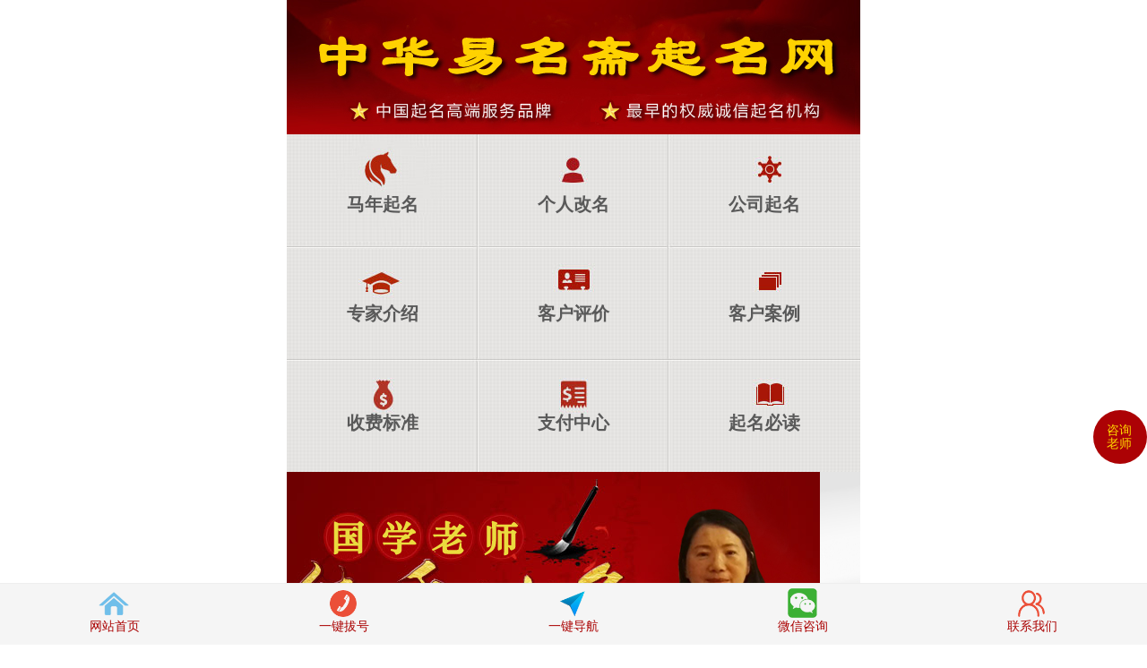

--- FILE ---
content_type: text/html
request_url: http://zhymz.com/productshow.asp?pid=32
body_size: 12887
content:
<!DOCTYPE html PUBLIC "-//W3C//DTD XHTML 1.0 Transitional//EN" "http://www.w3.org/TR/xhtml1/DTD/xhtml1-transitional.dtd">
<html xmlns="http://www.w3.org/1999/xhtml">
<head>
<meta http-equiv="Content-Type" content="text/html; charset=UTF-8" />
<title>明秀山庄_中华易名斋起名网-大连宝宝起名_大连起名公司_周易起名字取名</title>
<meta name="KEYWords" content="公司起名案例,▇▇热线0411-83647348▇▇中国起名行业领跑者!现代姓名学创始人,起名大师毛浤嬴女士亲自执笔,">
<meta name="DEscription" content="▇▇热线0411-83647348▇▇大连周易起名,大连八字取名，中国起名行业领跑者!现代姓名学创始人,起名大师毛浤嬴女士亲自执笔,多家知名媒体报道,为您提供大连新生婴儿起名字,公司起名,品牌命名,产品取名..
">
<meta name="Author" content="大连飞越科技有限公司(Dlfly.cn)">
<meta name="Robots" content="all">
<meta http-equiv="Cache-Control" content="no-transform" />
<meta http-equiv="Cache-Control" content="no-siteapp" />
<link rel="icon" href="fly.ico" type="image/x-icon" />
<link rel="shortcut icon" href="fly.ico" type="image/x-icon" />
<link rel="Bookmark" href="fly.ico">
<link type="text/css" href="js17/qiming.css" rel="stylesheet">
<script type="text/javascript" src="js/menu.js"></script>
<script type="text/javascript" src="js17/jquery-hdp.js"></script>
</head>

<body>
<div>
     <div class="top" id="top">
       <div class="w1002"><a href="http://Zhymz.com" class="left"><STRONG>中华易名斋起名网--华人专业起名定制服务品牌！</STRONG> </a><a href="qimingsq.asp" target="_blank" class="right">提交起名申请</a><a href="about.asp?action=pay" target="_blank" class="right">支付中心</a><a href="about.asp?action=about" class="right" target="_blank">中华易名斋简介</a></div>
     </div>
     <div class="lph">
       <div class="w1002">
         <div class="logo"><a href="http://Zhymz.com"><img src="images/logo_ymz.png" alt="中华易名斋起名网-大连宝宝起名_大连起名公司_周易起名字取名" border="0" /></a></div>
         <div class="phone">
           <p><span style="font-weight:bold;">全国起名咨询服务热线</span><strong>041183647348</strong></p>
         </div>
       </div>
     </div>
     <div class="dh356">
       <div class="daohang">
         <ul class="dh1">
           <li class="mainlevel0" id="mainlevel_00"><a href="index.asp" target="_blank">&nbsp;首页</a></li>
           <li class="mainlevel" id="mainlevel_01"><a href="about.asp?action=about" target="_blank">公司简介</a></li>
           <li class="mainlevel" id="mainlevel_02"><a href="about.asp?action=vip" target="_blank">专家介绍</a></li>
           <li class="mainlevel" id="mainlevel_03"><a href="baobao.asp" target="_blank">宝宝起名</a></li>
           <li class="mainlevel" id="mainlevel_04"><a href="person.asp" target="_blank">个人改名</a></li>
           <li class="mainlevel" id="mainlevel_05"><a href="company.asp" target="_blank">公司起名</a></li>
           <li class="mainlevel" id="mainlevel_06"><a href="brand.asp" target="_blank">品牌命名</a></li>
           <li class="mainlevel_h" id="mainlevel_08"><a href="case.asp" target="_blank">客户案例</a></li>
           <li class="mainlevel" id="mainlevel_07"><a href="guestbook.asp" target="_blank">客户评价</a></li>
           <li class="mainlevel" id="mainlevel_10"><a href="about.asp?action=lxwm" target="_blank">办公地址</a></li>
           <li class="mainlevel" id="mainlevel_11"><a href="price.asp" target="_blank">收费标准</a></li>
           <li class="mainlevel2" id="mainlevel_09"><a href="qimingsq.asp" target="_blank">起名申请</a></li>
         </ul>
       </div>
     </div>
     <div class="wrap_22">
       <div class="w10021">
       <div class="focus" id="focus001">
         <script type="text/javascript" src="js/unopicjs.js"></script>
       </div>
       </div>
     </div>
     <div class="wrap_c">
       <div class="w10021 lc17">
         <table width="1000">
           <tr>
             <td width="78" height="40"><span style="padding:0px 0px 0px 10px; color:#bb171e; font-weight:bold;">起名流程:</span></td>
             <td width="27"><img src="img17/201701/01.gif"/></td>
             <td width="108"><a href="about.asp?action=vip" target="_blank">了解起名服务</a></td>
             <td width="27"><img src="img17/201701/02.gif"/></td>
             <td width="105"><a href="price.asp" target="_blank">选择起名套餐</a></td>
             <td width="30"><img src="img17/201701/03.gif"/></td>
             <td width="106"><a href="qimingsq.asp" target="_blank">提交起名申请</a></td>
             <td width="27"><img src="img17/201701/04.gif"/></td>
             <td width="165"><a href="about.asp?action=pay" target="_blank">支付款项（支付中心）</a></td>
             <td width="29"><img src="img17/201701/05.gif"/></td>
             <td width="110"><a href="about.asp?action=jifen" target="_blank">查看起名方案</a></td>
             <td width="26"><img src="img17/201701/06.gif"/></td>
             <td><a href="guestbook.asp" target="_blank">直到满意为止</a></td>
           </tr>
         </table>
       </div>
     </div>
   </div>
   <div class="wrap_1">
    <div class="w10021">
      <H3 class=wh3><A href="shownews.asp?id=218" target=_blank>1993年成立 较早的专业 起名服务机构</A></H3><SPAN class=spn><A href="shownews.asp?id=219" target=_blank>中华易名斋起名网</A></SPAN> 
      <ul>
        <li>
          <div class="wp1_img">
            <strong class="stn">助</strong>
            <p><strong class="sts">运</strong>的<br>起名方法</p>
          </div>
          <div class="wp1_con">
            <p>
              <A href="shownews.asp?id=220" target=_blank><STRONG class=stn>中国汉字国学起名</STRONG>正宗国学理论，五行分析精准<BR>高分·时尚·吉祥<BR>独创幸福人生起名法</A> 
            </p>
          </div>
          
        </li>
        <li>
          <div class="wp1_img">
            <strong class="stn">推</strong>
            <p><strong class="sts">荐</strong>的<br>
              起名网站</p>
          </div>
          <div class="wp1_con">
            <p><A href="shownews.asp?id=221" target=_blank><STRONG class=stn>国学老师30年起名经验</STRONG>荣膺国学文化服务高端品牌<BR>近万多起名客户推荐<BR>近万多起名客户正常选择</A> </p>
          </div>
     
        </li>
        <li>
          <div class="wp1_img">
            <strong class="stn">专</strong>
            <p><strong class="sts">业</strong>的<br>起名老师</p>
          </div>
          <div class="wp1_con">
            <p><A href="shownews.asp?id=222" target=_blank><STRONG class=stn>国学领域影响力人物</STRONG> 中国杰出姓名风水策划师<BR>起名满意率高达99%以上<BR>回头率高达80%以上</A> </p>
          </div>
          
        </li>
        <li>
          <div class="wp1_img">
            <strong class="stn">满</strong>
            <p><strong class="sts">意</strong>的<br>起名服务</p>
          </div>
          <div class="wp1_con">
            <p><A href="shownews.asp?id=223" target=_blank><STRONG class=stn>诚信企业可信网站认证</STRONG>&nbsp; 网上交易保障认证<BR>微信、支付宝交易，满意为止<BR>可申请与老师视频通话</A> </p>
          </div>
      
        </li>
      </ul>
    </div>
</div>
 
<div class="wrap_8_f1">
      <div class="w10021">
      <div class="wp8_top_f1"><span class="left">公司起名案例</span><span class="right">您现在的位置：<a href="index.asp" target="_blank">首页</a> &gt; <a target="_blank" href=""></a><a target="_blank" href="products.asp?dl=1">客户案例</a> &gt; <a target="_blank" href="products.asp?dl=1&xl=4">公司起名案例</a></span></div>
	  <div style="clear:both; margin-bottom:8px; ">
      <table align="center" border="0" cellpadding="0" cellspacing="0" class="xm31" width="958">
      <tbody>
        <tr>
          <td valign="top"><table width="100%" border="0" cellspacing="0" cellpadding="0">
            <tr>
                <td height="20"></td>
            </tr>
            <tr>
                <td height="50" align="center" class="titleWz">“明秀山庄” 名字分析</td>
            </tr>
            <tr>
                <td height="30" class="newsline">&nbsp;</td>
              </tr>
            <tr>
               <td align="left" class="newscont"><TABLE class=td_999999_1 cellSpacing=5 cellPadding=0 width=715 border=0>
<TBODY>
<TR>
<TD height=1 vAlign=middle align=center><IMG border=0 alt="" src="/webedit/UploadFile/20171028113457746.gif"></TD></TR>
<TR>
<TD height=10></TD></TR>
<TR>
<TD style="LINE-HEIGHT: 25px" height=100 vAlign=top align=left>
<TABLE cellSpacing=5 cellPadding=0 width=715 border=0>
<TBODY>
<TR>
<TD style="LINE-HEIGHT: 25px" height=100 vAlign=top align=left><STRONG>命名案例：楼盘取名</STRONG> <STRONG><FONT size=4><FONT color=#f73809>明秀嘉园&nbsp;</FONT>&nbsp; <FONT color=#ff0000>明秀山庄</FONT></FONT></STRONG>&nbsp; </STRONG>
<DIV></DIV>
<DIV><STRONG>&nbsp;2004年06月澳南地产公司签约中华易名斋楼盘命名</STRONG></DIV>
<DIV>&nbsp;&nbsp;&nbsp;&nbsp;&nbsp; 该公司是大连一家地产知名企业，在市区曾开发过多处楼盘。16日公司董秘约见毛会长，详细的介绍了公司的企业文化、发展过程、新楼盘定位。双方在友好的气氛中签约楼盘命名项目，随后毛会长协同高级助手对地段进行了细致的风水勘测，掌握了第一手资料，命名工作随即展开。3个工作日后，命名方案10组提供给董秘并面见公司高层人士，毛老师对风水文化结合命名文化做了详细的讲解，专业的水准得到了高层领导的认同，当即确定：楼盘名称：“<STRONG><FONT color=#f70909>明秀嘉园</FONT></STRONG>”。时隔不久，该公司的第二个楼盘项目启动，签约中华易名斋命名：“<FONT color=#000000><STRONG><FONT color=#ee1111>明秀山庄</FONT></STRONG>”</FONT>。</DIV>
<DIV><STRONG><IMG border=0 alt="" src="/webedit/UploadFile/20171028113458799.gif">&nbsp;&nbsp;&nbsp; <IMG border=0 alt="" src="/webedit/UploadFile/20171028113458377.gif"></STRONG></DIV>
<DIV><STRONG>&nbsp;&nbsp;&nbsp; </STRONG>如今该楼盘得到了来自国内众多客户的认可，正所谓名声赫起，深深的印在人们的记忆中：<STRONG><FONT color=#f70909>明秀山庄</FONT></STRONG>，名扬大连地产行业。优雅上口的名字、上吉的风水布局被大连市地产业公认的不需要做广告热卖的楼盘，公司的老总笑了、售房小姐笑了，购房者笑了、中华易名斋的工作人员也笑了。随后里的几年，澳南地产公司的发展新的项目，都包含着中华易名斋的工作，2009年收购磁头厂，科技公司命名、信贷公司命名又是毛老师的经典策划，现如今该公司已经是中华易名斋服务7年多的老客户，我们祝愿该公司在未来有更大的发展 。</DIV></TD></TR></TBODY></TABLE></TD></TR></TBODY></TABLE></td>
            </tr>
          </table></td>
          <td width="30">&nbsp;</td>
          <td width="244" valign="top"><table width="100%" border="0" cellspacing="0" cellpadding="0">
            <tr>
              <td height="20"></td>
            </tr>
            <tr>
              <td align="center" height="40" class="case_rightbg"><a href="shownews.asp?id=228" target=_blank>选择毛浤嬴老师起名10大理由</a></td>
            </tr>
            <tr>
              <td align="left" class="case_righbk"><A href="shownews.asp?id=228" target=_blank>1.数万多客户正确的选择，安全无忧，值得信赖！<BR><SPAN class=case_right_blue>2.隶属中国起名联盟协会可信网站，正规诚信！</SPAN><BR>3.专家严格把关，负责的专业团队，品质保证！<BR><SPAN class=case_right_blue>4.三十年诚信经营，命名数万多例，经验丰富！</SPAN><BR>5.取名国学文化博大精深，命名策划专业正规！<BR><SPAN class=case_right_blue>6.签约支付宝商家，誓做信任商家，为您着想！</SPAN><BR>7.多家媒体宣传报道推荐,知名度高，国内正规！<BR><SPAN class=case_right_blue>8.专家严格把关，负责的专业团队，品质保证！</SPAN><BR>9.专业起名老师毛浤嬴女士拥有30年命名经验！<BR><SPAN class=case_right_blue>10.拥有微信公众平台，企业QQ, 全程高效沟通！</SPAN> </A></td>
            </tr>
            <tr>
              <td height="20"></td>
            </tr>
            <tr>
              <td align="center" height="40" class="case_rightbg"><a href="shownews.asp?id=231" target=_blank>我们起名的历史和优势</a></td>
            </tr>
            <tr>
              <td align="left" class="case_righbk"><A href="shownews.asp?id=231" target=_blank><IMG border=0 src="/images/case_rig_mac.jpg"> </A></td>
            </tr>
            <tr>
              <td height="20"></td>
            </tr>
            <tr>
              <td align="center" height="40" class="case_rightbg"><a href="news.asp?dl=3&xl=9" target=_blank>相关起名知识</a></td>
            </tr>
            <tr>
              <td align="center" class="case_righbk">
              <table width="100%" border="0" cellspacing="0" cellpadding="0">
              
              <tr>
                <td width="20" height="24" align="center"><img src="images/dlyibaocom_47.jpg" border="0"></td>
                <td align="left"><a title="教育咨询类公司起名方法大全2018年" href="shownews.asp?id=279" target="_blank"  >教育咨询类公司起名方法大全201</a></td>
              </tr>
              <tr>
                <td class="newsline" height="3" colspan="2"></td>
                </tr>
               
              <tr>
                <td width="20" height="24" align="center"><img src="images/dlyibaocom_47.jpg" border="0"></td>
                <td align="left"><a title="公司起名遵守的规定" href="shownews.asp?id=183" target="_blank"  >公司起名遵守的规定</a></td>
              </tr>
              <tr>
                <td class="newsline" height="3" colspan="2"></td>
                </tr>
               
              <tr>
                <td width="20" height="24" align="center"><img src="images/dlyibaocom_47.jpg" border="0"></td>
                <td align="left"><a title="企业起名必读" href="shownews.asp?id=182" target="_blank"  >企业起名必读</a></td>
              </tr>
              <tr>
                <td class="newsline" height="3" colspan="2"></td>
                </tr>
               
              <tr>
                <td width="20" height="24" align="center"><img src="images/dlyibaocom_47.jpg" border="0"></td>
                <td align="left"><a title="如何给企业起名字" href="shownews.asp?id=181" target="_blank"  >如何给企业起名字</a></td>
              </tr>
              <tr>
                <td class="newsline" height="3" colspan="2"></td>
                </tr>
               
              <tr>
                <td width="20" height="24" align="center"><img src="images/dlyibaocom_47.jpg" border="0"></td>
                <td align="left"><a title="店铺、企业起名汇总" href="shownews.asp?id=180" target="_blank"  >店铺、企业起名汇总</a></td>
              </tr>
              <tr>
                <td class="newsline" height="3" colspan="2"></td>
                </tr>
               
              <tr>
                <td width="20" height="24" align="center"><img src="images/dlyibaocom_47.jpg" border="0"></td>
                <td align="left"><a title="店铺起名需要考虑" href="shownews.asp?id=179" target="_blank"  >店铺起名需要考虑</a></td>
              </tr>
              <tr>
                <td class="newsline" height="3" colspan="2"></td>
                </tr>
               
              <tr>
                <td width="20" height="24" align="center"><img src="images/dlyibaocom_47.jpg" border="0"></td>
                <td align="left"><a title="企业起名技巧" href="shownews.asp?id=178" target="_blank"  >企业起名技巧</a></td>
              </tr>
              <tr>
                <td class="newsline" height="3" colspan="2"></td>
                </tr>
               
              <tr>
                <td width="20" height="24" align="center"><img src="images/dlyibaocom_47.jpg" border="0"></td>
                <td align="left"><a title="企业起名的作用" href="shownews.asp?id=177" target="_blank"  >企业起名的作用</a></td>
              </tr>
              <tr>
                <td class="newsline" height="3" colspan="2"></td>
                </tr>
               
              <tr>
                <td width="20" height="24" align="center"><img src="images/dlyibaocom_47.jpg" border="0"></td>
                <td align="left"><a title="店铺取名的原则" href="shownews.asp?id=176" target="_blank"  >店铺取名的原则</a></td>
              </tr>
              <tr>
                <td class="newsline" height="3" colspan="2"></td>
                </tr>
               
              <tr>
                <td width="20" height="24" align="center"><img src="images/dlyibaocom_47.jpg" border="0"></td>
                <td align="left"><a title="零售店铺起名" href="shownews.asp?id=175" target="_blank"  >零售店铺起名</a></td>
              </tr>
              <tr>
                <td class="newsline" height="3" colspan="2"></td>
                </tr>
               
              <tr>
                <td width="20" height="24" align="center"><img src="images/dlyibaocom_47.jpg" border="0"></td>
                <td align="left"><a title="公司起名策略" href="shownews.asp?id=174" target="_blank"  >公司起名策略</a></td>
              </tr>
              <tr>
                <td class="newsline" height="3" colspan="2"></td>
                </tr>
               
              <tr>
                <td width="20" height="24" align="center"><img src="images/dlyibaocom_47.jpg" border="0"></td>
                <td align="left"><a title="服务行业如何起好名字" href="shownews.asp?id=173" target="_blank"  >服务行业如何起好名字</a></td>
              </tr>
              <tr>
                <td class="newsline" height="3" colspan="2"></td>
                </tr>
               
              <tr>
                <td width="20" height="24" align="center"><img src="images/dlyibaocom_47.jpg" border="0"></td>
                <td align="left"><a title="公司起名-企业命名需考虑那里方面" href="shownews.asp?id=172" target="_blank"  >公司起名-企业命名需考虑那里方面</a></td>
              </tr>
              <tr>
                <td class="newsline" height="3" colspan="2"></td>
                </tr>
               
              <tr>
                <td width="20" height="24" align="center"><img src="images/dlyibaocom_47.jpg" border="0"></td>
                <td align="left"><a title="企业独特的起名方式" href="shownews.asp?id=171" target="_blank"  >企业独特的起名方式</a></td>
              </tr>
              <tr>
                <td class="newsline" height="3" colspan="2"></td>
                </tr>
               
              <tr>
                <td width="20" height="24" align="center"><img src="images/dlyibaocom_47.jpg" border="0"></td>
                <td align="left"><a title="餐饮行业起名" href="shownews.asp?id=170" target="_blank"  >餐饮行业起名</a></td>
              </tr>
              <tr>
                <td class="newsline" height="3" colspan="2"></td>
                </tr>
               
              <tr>
                <td width="20" height="24" align="center"><img src="images/dlyibaocom_47.jpg" border="0"></td>
                <td align="left"><a title="企业起名应具备的因素" href="shownews.asp?id=169" target="_blank"  >企业起名应具备的因素</a></td>
              </tr>
              <tr>
                <td class="newsline" height="3" colspan="2"></td>
                </tr>
               
              <tr>
                <td width="20" height="24" align="center"><img src="images/dlyibaocom_47.jpg" border="0"></td>
                <td align="left"><a title="公司正名之战略性因素" href="shownews.asp?id=168" target="_blank"  >公司正名之战略性因素</a></td>
              </tr>
              <tr>
                <td class="newsline" height="3" colspan="2"></td>
                </tr>
               
              <tr>
                <td width="20" height="24" align="center"><img src="images/dlyibaocom_47.jpg" border="0"></td>
                <td align="left"><a title="公司起名口诀" href="shownews.asp?id=166" target="_blank"  >公司起名口诀</a></td>
              </tr>
              <tr>
                <td class="newsline" height="3" colspan="2"></td>
                </tr>
               
              <tr>
                <td width="20" height="24" align="center"><img src="images/dlyibaocom_47.jpg" border="0"></td>
                <td align="left"><a title="企业起名原则归纳" href="shownews.asp?id=165" target="_blank"  >企业起名原则归纳</a></td>
              </tr>
              <tr>
                <td class="newsline" height="3" colspan="2"></td>
                </tr>
               
              <tr>
                <td width="20" height="24" align="center"><img src="images/dlyibaocom_47.jpg" border="0"></td>
                <td align="left"><a title="企业名称登记管理规定" href="shownews.asp?id=164" target="_blank"  >企业名称登记管理规定</a></td>
              </tr>
              <tr>
                <td class="newsline" height="3" colspan="2"></td>
                </tr>
               
            </table>

              </td>
            </tr>
            <tr>
              <td>&nbsp;</td>
            </tr>
          </table></td>
        </tr>
      </tbody>
    </table>
 
</div>
	  

      </div>
</div>

<div class="yf">
  <div class="yf_016"><a href="shownews.asp?id=230" style="display:inline-block; width:1200px; height:804px;" target="_blank">&nbsp;</a></div>
</div>

<div class="wrap_4">
    <div class="w1002">
      <div class="wp4_top">
        <h3 class="wh3"><a href="news.asp?dl=6" target="_blank">中华易名斋介绍十二生肖起名</a></h3>
        <strong class="stn"><A href="news.asp?dl=6" target=_blank>30年专业起名经验，一直被模仿，从未被超越</A> </strong>
      </div>
      <div class="w1002">
        <ul class="wp11_l">
          
          <li><a  title="鼠年起名" href="shownews.asp?id=62" target="_blank"><i class="i1"></i>
          <p>鼠年起名</p></a></li>
          
          <li><a  title="牛年起名" href="shownews.asp?id=63" target="_blank"><i class="i2"></i>
          <p>牛年起名</p></a></li>
          
          <li><a  title="虎年起名" href="shownews.asp?id=64" target="_blank"><i class="i3"></i>
          <p>虎年起名</p></a></li>
          
          <li><a  title="兔年起名" href="shownews.asp?id=65" target="_blank"><i class="i4"></i>
          <p>兔年起名</p></a></li>
          
          <li><a  title="龙年起名" href="shownews.asp?id=66" target="_blank"><i class="i5"></i>
          <p>龙年起名</p></a></li>
          
          <li><a  title="蛇年起名" href="shownews.asp?id=67" target="_blank"><i class="i6"></i>
          <p>蛇年起名</p></a></li>
          
          <li><a class="pyea" title="马年起名" href="shownews.asp?id=68" target="_blank"><i class="i7"></i>
          <p>马年起名</p></a></li>
          
          <li><a  title="羊年起名" href="shownews.asp?id=69" target="_blank"><i class="i8"></i>
          <p>羊年起名</p></a></li>
          
          <li><a  title="猴年起名" href="shownews.asp?id=70" target="_blank"><i class="i9"></i>
          <p>猴年起名</p></a></li>
          
          <li><a  title="鸡年起名" href="shownews.asp?id=71" target="_blank"><i class="i10"></i>
          <p>鸡年起名</p></a></li>
          
          <li><a  title="狗年起名" href="shownews.asp?id=72" target="_blank"><i class="i11"></i>
          <p>狗年起名</p></a></li>
          
          <li><a  title="猪年起名" href="shownews.asp?id=73" target="_blank"><i class="i12"></i>
          <p>猪年起名</p></a></li>
          
        </ul>

      </div>
    </div>
</div>
  
<div class="new171">
  <div class="wrap_9_con">
      <div class="w1002">
        <table align="center" border="0" cellpadding="0" cellspacing="5" class="xm31" width="1000">
      <tbody>
        <tr style="text-align: center">
          <td><div class="wp_con_more"><a href="qimingsq.asp" target="_blank"></a></div></td>
          <td><div class="wp_con_more"><a href="qimingsq.asp" target="_blank"></a></div></td>
          <td><div class="wp_con_more"><a href="qimingsq.asp" target="_blank"></a></div></td>
          <td><div class="wp_con_more"><a href="qimingsq.asp" target="_blank"></a></div></td>
          </tr>
      </tbody>
    </table>
      </div>
  </div>
</div>

<div class="yf">
   <div class="yf_008">
				<div class="yf_009">
					<div class="yf_010">
                    <UL>
<LI><A href="shownews.asp?id=226" target=_blank>易认易念易写，好听好看好记，无歧意谐音</A> 
<LI><A href="shownews.asp?id=226" target=_blank>五格三才大吉，五行生肖都符合，卦象吉祥</A> 
<LI><A href="shownews.asp?id=226" target=_blank>字音好，读起来要响亮；字义好，寓意深刻</A> 
<LI><A href="shownews.asp?id=226" target=_blank>毛老师手工起的名字在网上打分都有95分以上</A> </LI></UL>
					</div>
					<div class="yf_011">
						<A href="shownews.asp?id=227" target=_blank><img src="img17/ban_014.png" border="0"></A>
					</div>
					<div class="yf_012"><A href="shownews.asp?id=227" target=_blank>毛老师参考国学经典，易经、诗经、唐诗、宋词等著作起名</A> </div>
        
        <div class="yf_013">
         <a href="qimingsq.asp" target="_blank"><img src="img17/ban_016.png" border="0"></a>
         <a href="guestbook.asp" target="_blank"><img src="img17/ban_017.png" border="0"></a>
        </div>
				</div>
			</div>
</div>

<div>
  <div class="wrap_10">
      <div class="w1002">
        <div class="left"> <i class="i1"></i><i class="i2"></i>
            <div class="wp10_con">
              <h3 class="wh3">近一周客户真实评价</h3>
              <div class="wp10_con_list picMarquee-top">
                <div class="bd">
                  <ul>
                    <li><strong class="stn">订单号为：177****6524 的 晓红：</strong> 您大气、真诚、热情、为客户细心周到、不厌其烦全心全意的服务感动了我，同时也温暖了我一颗灰心丧气的心。我发自内向的向您道一声&nbsp;：谢谢！您辛苦了！&nbsp;</li>
              <li><strong class="stn">订单号为：156****5687 的 于先生：</strong> 感谢中华易名斋取名网毛老师，所取的名字家人很满意，我们研究选定；于卓含，小名；珍妮，明天报户口。</li>
              <li><strong class="stn">订单号为：189****6527 的 刘英：</strong> 虽说大恩不言谢，可我还想说，感谢您毛老师！我跟老公在广州本地找了四家起名公司，花了几千元钱都没有取到满意的好名字，在您这里支付了区区980元就已经为孩子取到了喜欢的名字。令我们感动的是，我们南北两地不在一座城市，沟通都是通过电话，邮件，视频讲解含义。毛老师您的认真，您的专业知识，真诚、耐心和对我们家长的包容与理解令我们感动，特别是几次已经很晚了，您却不厌其烦的为我们解答问题，为我讲解名字寓意，让我非常满意。感谢您真诚善良的心。您就是人们常说的三善女子“善良、善思、善解人意”相信您一定会在幸福与快乐中成就自己的事业。祝；好人一生平安！感谢您——孩子的母亲。</li>
              <li><strong class="stn">订单号为：135****5034 的 金先生：</strong> 一直都相信八字取名字，我刚开始也是在别的网站上起名字，但是名字取的不好听，含义不好。看到贵站的毛老师，经过沟通还是觉得有信心，毛老师第一次起的名字家里人意见不太统一，然后毛老师又给了第二次的结果，经过协商，总算选到合适的好名字了，心里的石头终于落下了。谢谢毛老师专业的服务。</li>
              <li><strong class="stn">订单号为：139****3405 的 杨先生：</strong> 我选的是毛老师亲自来起得A2：598的一款服务，起名完全符合了我的要求,朗朗上口,寓意美好,而且在网上打分都有97分，真的很谢谢毛老师，我日后一定介绍我的客户给你们公司</li>
              <li><strong class="stn">订单号为：159****7498 的 刘先生：</strong> 说实话，我最开始还是有点担心的，因为毕竟网上的骗子网站很多，但是看到贵公司是支付宝商家的诚信认证商家后，并且可以先将钱付到支付宝公司，我就选择了贵公司最好的一款服务，A4的，1498啊，当时家人都是很反对的，但是毛老师给我起的10个名字，我和我家人看到后都非常的满意，名字也非常的吉祥好听，大气，还有详细的起名说明书，等很多风水补救的知识，我真心觉得花的值得，毕竟名字是要用一辈子的。真的很感谢毛老师。</li>
              <li><strong class="stn">订单号为：138****2237 的 何先生：</strong> 楼上的，我和你一样，刚开始也很怀疑能否起得名字让我们满意，所以我开始选的是598的，毛老师来起的，第一次感觉不是很满意，在和毛老师电话沟通后，他帮我重新起了8个名字，还比较满意的。再次感谢毛老师，和中华易名斋的团队。</li>
              <li><strong class="stn">订单号为：135****8301 的 高女士：</strong> 其实刚开始我是非常担心的，毕竟是网络上的交易，我选择的是毛老师亲自起名的898元的套餐，3天后，毛老师给我的取名结果和资料还是非常满意的。下次介绍客户给你的。</li>
                    
                  </ul>
                </div>
              </div>
              <div class="wp10_con_more"><a href="guestbook.asp" target="_blank">+ 查看更多评价 +</a></div>
            </div>
        </div>
        <div class="right"> <i class="i1"></i><i class="i2"></i>
            <h3 class="wh3">近一周客户成交动态</h3>
          <div class="wp10_con_list picMarquee-top">
              <div class="bd">
                <ul>
                  
           <li><a href="qimingsq.asp" target="_blank"><span style="color: #ac0205">订单号为：135****4589</span> 的 四川涪陵崔小姐：您给孩子取名-598元汇款已经收到。</a></li>
            
           <li><a href="qimingsq.asp" target="_blank"><span style="color: #ac0205">订单号为：132****6735</span> 的 广东江门姚先生：您的个人改名-898元汇款已经收到。</a></li>
            
           <li><a href="qimingsq.asp" target="_blank"><span style="color: #ac0205">订单号为：138****5567</span> 的 江苏苏州林先生：您的孩子改名-898元汇款已经收到。</a></li>
            
           <li><a href="qimingsq.asp" target="_blank"><span style="color: #ac0205">订单号为：136****5568</span> 的 陕西榆林石先生：你的公司起名-998元汇款已经收到。</a></li>
            
           <li><a href="qimingsq.asp" target="_blank"><span style="color: #ac0205">订单号为：136****2557</span> 的 辽宁大连徐先生：您的宝宝起名结果已发出，请查收。</a></li>
            
           <li><a href="qimingsq.asp" target="_blank"><span style="color: #ac0205">订单号为：180****6789</span> 的 广西南宁王先生：您的宝宝起名结果已发出，请查收。</a></li>
            
           <li><a href="qimingsq.asp" target="_blank"><span style="color: #ac0205">订单号为：189****5579</span> 的 浙江宁波吕先生：您的宝宝起名结果已发出，请查收。</a></li>
               
                </ul>
              </div>
            <div class="wp10_con_more1"><a name="zqs" id="zqs"></a><a href="qimingsq1.asp" target="_blank">+ 申请毛老师给宝宝起名 +</a></div>
          </div>
        </div>
      </div>
</div>

  
<div class="wrap_17">
    <div class="w1100">
      <div class="left">
      <a href="index.asp" target="_blank">首页</a>
      <a href="baobao.asp" target="_blank">宝宝起名</a>
      <a href="person.asp" target="_blank">个人改名</a>
      <a href="company.asp" target="_blank">公司起名</a>
      <a href="brand.asp" target="_blank">品牌命名</a>
  </div>
      <div class="right"><span class="pn">041183647348</span><span class="pw1"></span><span class="pw"><a href="qimingsq1.asp"  target="_blank" class="a_2"></a></span></div>
    </div>
</div>

<!--右边浮动-->
<div class="fd_rh">
  <div class="fd_rh_close"><a></a></div>
  <div class="fd_rh_list">
    <ul>
      <li><a href="about.asp?action=about" target="_blank">易名斋介绍</a></li>
      <li><a href="about.asp?action=baomi" target="_blank">起名改名必读</a></li>
      <li><a href="case.asp" target="_blank">起名客户案例</a></li>
      <li><a href="guestbook.asp" target="_blank">客户评价</a></li>
      <li><a href="qimingsq1.asp" target="_blank"><img src="img17/11bb.gif"/></a></li>
      <li><a href="qimingsq3.asp" target="_blank"><img src="img17/11gs.gif"/></a></li>
	  <li><img src="img17/2017/1wx.png" style=" margin-left:-4px;margin-top:6px;"/></li>
	  
    </ul>
  </div>
</div>
</div>

  
<div>
<!--左边浮动-->
<div class="fd_lf">
 <div class="fd_lf_QQ"><a></a></div>
 <div class="fd_lf_box">
  <div class="fd_lf_close"><a></a></div>
  <div class="fd_lf_con">
   <ul>
  <li>
     <p style="margin-left:2px;">041183647348</p>
     <p style="margin-left:2px;">13074155508</p>
    </li>


      <li style="margin-top:12px;" ><a href="qimingsq1.asp" target="_blank"><img src="img17/11bb.gif"/></a></li>
      <li style=" margin-top:12px;"><a href="qimingsq3.asp" target="_blank"><img src="img17/11gs.gif"/></a></li>
      <li style=" margin-top:12px;"><a href="qimingsq4.asp" target="_blank"><img src="img17/11pp.gif" /></a></li>
      
      <li>
        <h3 class="h3_3_2">官方微信号</h3>
        <p style="margin-left:0px;">13074155508</p>
      </li>
          <li><img src="img17/2017/1wx.png" style=" margin-left:-7px;margin-top:3px;"/></li>
    </ul>
  </div>
 </div>
</div>


<div class="wrap_16">
  <div class="w1002">
    <div class="w16_top">
      <div class="w16T_logo"><img src="images/weixin.png" /></div>
      <div class="w16T_con">&copy; 1993 - <script type="text/javascript" src="js/copytime.js"></script> Zhymz.com All Rights Reserved.　<a href="https://beian.miit.gov.cn" target="_blank">辽ICP备11010475号</a><br />
办公地址：大连市西岗区合谊街5号良久国际大厦1901室<BR>起名咨询服务热线：0411-83647348 / 13074155508 <BR>企业邮箱：ymz@dlymz.com　 站长统计：<script src="http://s16.cnzz.com/stat.php?id=2832331&web_id=2832331&show=pic" language="JavaScript"></script> <a href="http://tongji.baidu.com" target="_blank"><img src="images/baidu_tj.gif" border="0" align="absmiddle"/></a></div>
      <div class="w16T_weix"><img src="images/weixin.png" /></div>
    </div>
    <div class="w16_con">
      <UL>
<LI><A href="https://www.alipay.com/" target=_blank><IMG border=0 src="/images/img_11.png"></A> 
<LI><A href="http://www.dlymz.com/" target=_blank><IMG border=0 src="/images/img_7.png"></A> 
<LI><A href="http://www.dlymz.com/" target=_blank><IMG border=0 src="/images/img_12.png"></A> 
<LI><A href="http://www.dlymz.com/" target=_blank><IMG border=0 src="/images/img_8.png"></A> 
<LI><A href="http://www.dlymz.com/" target=_blank><IMG border=0 src="/images/img_9.png"></A> 
<LI><A href="http://www.dlymz.com/" target=_blank><IMG border=0 src="/images/img_10.png"></A> </LI></UL>
      <br/>
      <table width="100%" border="0" cellspacing="0" cellpadding="0">
  <tr>
    <td align="left" width="85">友情链接：</td>
    <td align="left"><A href="http://www.dlymz.com/" target=_blank>大连商标注册</A>　<A href="http://www.dlymz.com/" target=_blank>公司起名</A>　<A href="http://www.dlymz.com/" target=_blank>济宁起名</A>　<A href="http://www.dlymz.com/" target=_blank>唐名皇起名网</A>　<A href="http://www.dlymz.com/" target=_blank>起名字</A>　<A href="http://www.dlymz.com/" target=_blank>中国起名网</A>　<A href="http://www.dlymz.com/" target=_blank>姓名测试打分</A> </td>
  </tr>
</table>
    </div>
  </div>
</div>
</div>

<script type="text/javascript" src="js17/jquery-1.8.3.min.js"></script>
<script type="text/javascript" src="js17/jquery.nicescroll.js"></script>
<script language="javascript" src="js17/jquery.SuperSlide.2.1.1.js"></script>
<script language="javascript" src="js17/common.js"></script>

</body>
</html>

--- FILE ---
content_type: text/html
request_url: http://zhymz.com/indexphone.asp
body_size: 15885
content:
<!DOCTYPE html>
<html>
<head>
<meta http-equiv="Content-Type" content="text/html; charset=UTF-8" />
<meta name="viewport" content="width=device-width,initial-scale=1,maximum-scale=1">
<title>中华易名斋起名网-大连宝宝起名_大连起名公司_周易起名字取名</title>
<meta name="KEYWords" content="▇▇热线0411-83647348▇▇中国起名行业领跑者!现代姓名学创始人,起名大师毛浤嬴女士亲自执笔,">
<meta name="DEscription" content="▇▇热线0411-83647348▇▇大连周易起名,大连八字取名，中国起名行业领跑者!现代姓名学创始人,起名大师毛浤嬴女士亲自执笔,多家知名媒体报道,为您提供大连新生婴儿起名字,公司起名,品牌命名,产品取名..
">
<meta name="Author" content="大连飞越科技有限公司(Dlfly.cn)">
<meta name="Robots" content="all">
<link rel="icon" href="fly.ico" type="image/x-icon" />
<link rel="shortcut icon" href="fly.ico" type="image/x-icon" />
<link rel="Bookmark" href="fly.ico">
<link type="text/css" href="cssm/zqf1991.css" rel="stylesheet">
<script type="text/javascript" src="jsm/jquery-1.10.2.min.js"></script>
<script type="text/javascript" src="jsm/ss.js"></script>
<script type="text/javascript" src="js/pc_phone.js"></script>
</head>

<body>
<div class="top" style="margin-bottom:-5px;"><a href="http://Zhymz.com"><img src="imagesm/logo.jpg" alt="中华易名斋起名网-大连宝宝起名_大连起名公司_周易起名字取名" border="0" /></a></div>

<div class="top_list">
	<img src="imagesm/bj_ban.jpg">
	<ul>
		<li><a href="shownewsphone.asp?id=238"><span>马年起名</span></a></li>  
		<li><a href="personphone.asp"><span>个人改名</span></a></li>
		<li><a href="companyphone.asp"><span>公司起名</span></a></li>
		<li><a href="aboutphone.asp?action=uno8"><span>专家介绍</span></a></li>
		<li><a href="guestbookphone.asp"><span>客户评价</span></a></li>
		<li><a href="casephone.asp"><span>客户案例</span></a></li>
		<li><a href="pricephone.asp"><span>收费标准</span></a></li>
		<li><a href="aboutphone.asp?action=uno10"><span>支付中心</span></a></li>
		<li><a href="aboutphone.asp?action=uno9"><span>起名必读</span></a></li>
  </ul>
</div>

<!--banner-->
<div class="banner">
<script type="text/javascript" src="js/flypicphone.js"></script>
</div>
<!--banner结束-->

<div class="wrap_8">
    <div class="wrap_1_top"><a href="aboutphone.asp?action=uno8"><h4 class="xz_h4">毛浤嬴老师介绍</h4></a></div>
     <P align=center><A href="aboutphone.asp?action=uno8"><IMG border=0 src="/webedit/UploadFile/201894174715288.jpg"></A></P>
<P align=center>毛浤嬴女士，易经协会会长，命名学首席专家、中国姓名学专家、姓名学作者。祖籍浙江省江山市，1963年出生北京高级知识份子家庭，大专学历，毕业于中文系，自幼受祖父影响，对中国古老文化有着浓厚兴趣，经年潜心研究实践，在文字学，音韵学，姓名学，风水学、易经等方面都有独到建树，应邀多次参加国际、国内易学研讨会，并多次发表论文。　<A href="aboutphone.asp?action=uno8">点击查看更多&gt;&gt;&gt;</A><BR><BR></P>
</div>

<!--内容开始-->
<div class="list_div" style="margin-bottom:35px;margin-top:-25px;">
<A href="aboutphone.asp?action=uno8">
<DL>
<DT><IMG border=0 src="img17/office_3.jpg" style="border-left:#D4D4D4 1px solid;border-right:#D4D4D4 1px solid;border-bottom:#D4D4D4 1px solid;border-top:#D4D4D4 1px solid;background-color:#FFF;padding:1px 1px 1px 1px;"></DL></A>

<A href="aboutphone.asp?action=uno7">
<DL>
<DT><IMG border=0 src="img17/office_1.jpg" style="border-left:#D4D4D4 1px solid;border-right:#D4D4D4 1px solid;border-bottom:#D4D4D4 1px solid;border-top:#D4D4D4 1px solid;background-color:#FFF;padding:1px 1px 1px 1px;"></DL></A>

<A href="aboutphone.asp?action=uno48">
<DL>
<DT><IMG border=0 src="img17/office_2.jpg" style="border-left:#D4D4D4 1px solid;border-right:#D4D4D4 1px solid;border-bottom:#D4D4D4 1px solid;border-top:#D4D4D4 1px solid;background-color:#FFF;padding:1px 1px 1px 1px;"></DL></A>

<A href="aboutphone.asp?action=uno43">
<DL>
<DT><IMG border=0 src="img17/office_4.jpg" style="border-left:#D4D4D4 1px solid;border-right:#D4D4D4 1px solid;border-bottom:#D4D4D4 1px solid;border-top:#D4D4D4 1px solid;background-color:#FFF;padding:1px 1px 1px 1px;"></DL></A>
</div>


<!--内容开始-->
<div class="wrap" style="margin-top:-8px;">
<!--权威-->
<div style="background:url(imagesm/bj.jpg) repeat left top;">
<!--权威-->
   <div class="list_div" style="margin-bottom:35px;">
   <A href="shownewsphone.asp?id=220">
<DL>
<DT><IMG border=0 src="/imagesm/001.png"> 
<DD>
<UL>
<LI><I></I><SPAN>高分·时尚·大吉祥</SPAN> 
<LI>五行喜用分析精准 
<LI>权威易经八字起名 
<LI>独创大运起名秘诀</LI></UL></DD></DL></A><A href="shownewsphone.asp?id=221">
<DL>
<DT><IMG border=0 src="/imagesm/002.png"> 
<DD>
<UL>
<LI><I></I><SPAN>起名最高标准的网站</SPAN> 
<LI>起名服务高端品牌 
<LI>多家主流媒体推荐 
<LI>数万多客户好评 </LI></UL></DD></DL></A><A href="shownewsphone.asp?id=222">
<DL>
<DT><IMG border=0 src="/imagesm/003.png"> 
<DD>
<UL>
<LI><I></I><SPAN>起名领域影响力人物</SPAN> 
<LI>中国最资深姓名策划师 
<LI>国学老师30年起名经验 
<LI>起名满意率达99%以上 </LI></UL></DD></DL></A><A href="shownewsphone.asp?id=223">
<DL>
<DT><IMG border=0 src="/imagesm/004.png"> 
<DD>
<UL>
<LI><I></I><SPAN>可申请与老师视频通话</SPAN> 
<LI>诚信企业可信网站认证 
<LI>315网上交易保障认证 
<LI>售后服务专业细致周到 </LI></UL></DD></DL></A>
   
   </div>
  
<!--video--> 
<!--video end-->
<div class="img_2">
			<div class="img_2_1">
             <div>
             <H3><A href="aboutphone.asp?action=uno9"><IMG border=0 src="/imagesm/img_3.png"></A></H3>
<P><SPAN>孔子曰：</SPAN>“名不正，则言不顺；言不顺，则事不成。 其含义已暗示名字的重要性。‘’名自命也。‘’ 也就是说名字不仅是叫着好听，上口，有内涵，从另一个角度说名字又是一个气场，它能暗示人的性格，气质，事业，婚姻，健康，财运，贵人等诸多信息。 先天八字与姓名好比人之身体与精神。当你有好的八字再有好的名字，人生如同锦上添花，但是当你先天八字不好，就要用名字的好运去扶助，弥补先天的不足，化弱为强，达到趋吉避凶。从而对人的运气及企业的兴衰起到潜移默化的作用。拥有一个好名字就是拥有了一个美好的未来。在我们研究几十年的经验中发觉；古今中外许多成功人仕及出色的领袖都有一个上佳的好名字。&nbsp;</P></div>
			</div>
</div>
        
<div class="img_3" style="text-align:center; margin-bottom:-10px;">
<a href="qimingsqphone.asp"><img src="imagesm/img_5.png" border="0" style="width:100%;" ></a>
</div>	
		
<div class="img_4">	
			<div class="img_4_1"><a href="aboutphone.asp?action=uno43"><img src="imagesm/img_7.png" border="0"></a></div>
			<div class="img_4_2">
				<span href="tel:041183647348" class="a1">041183647348</span>
				<span href="" class="a2">13074155508</span>
              <span class="span1">826615985&nbsp;&nbsp;&nbsp;&nbsp;&nbsp;&nbsp;&nbsp;&nbsp;&nbsp;<a target="_blank" href="http://wpa.qq.com/msgrd?v=3&uin=826615985&site=qq&menu=yes"><img border="0" src="http://wpa.qq.com/pa?p=2:826615985:51" alt="点击这里给我发消息" title="点击这里给我发消息" align="absmiddle"/></a></span> 
			</div>
</div>
	
<div class="img_5">
<a href="shownewsphone.asp?id=224"><img src="imagesm/img_16.jpg" border="0"></a>
</div>
<div class="img_6">
<a href="shownewsphone.asp?id=224"><img src="imagesm/img_8.png" border="0"></a>
</div>
<div class="img_8" style="margin-top:5px; margin-bottom:-4px;">
<a href="aboutphone.asp?action=uno8"><img src="imagesm/img_100.png" border="0"></a>
</div>

<div class="img_5">
<a href="shownewsphone.asp?id=227"><img src="imagesm/img_15.jpg" border="0"></a>
</div>
<div class="img_7">
<a href="shownewsphone.asp?id=227"><img src="imagesm/img_9.png" border="0"></a>
</div>
<div class="img_8">
<a href="qimingsqphone.asp"><img src="imagesm/img_10.png" border="0"></a>
</div>

<div class="img_5">
<a href="shownewsphone.asp?id=226"><img src="imagesm/img_11.jpg" border="0"></a>
</div>
<div class="img_9" style=" margin-top:-23px; margin-bottom:4px;">
<A href="shownewsphone.asp?id=226">
<UL>
<LI><I>1</I>易认易念易写，好听好看好记，无歧意谐音 
<LI><I>2</I>五格三才大吉，五行生肖都符合，卦象吉祥 
<LI><I>3</I>字音好，读起来要响亮；字义好，寓意深刻 
<LI><I>4</I>老师手工起的名字在网上打分都有95分以上 </LI></UL></A>
</div>
<div class="img_8" style=" margin-bottom:-37px; ">
<a href="qimingsqphone.asp"><img src="imagesm/img_1000.png" border="0"></a>
</div>

<div class="img_10">
<a href="shownewsphone.asp?id=229"><img src="imagesm/img_14.jpg" border="0"></a>
</div>
<div class="img_11">
<a href="shownewsphone.asp?id=229"><img src="imagesm/img_12.png" border="0"></a>
</div>		
</div>
<div class="wrap_11">
<A href="shownewsphone.asp?id=229"><NAV class=othernav><SPAN style="WIDTH: 90px; MARGIN-LEFT: -45px">专家方面</SPAN></NAV> 
<DIV class=notebox>
<DL>
<DT>
<P>专业权威的姓名学专家亲自拟写起名方案</P>
<DD>
<P>程序生成或业余起名，毫无专业感准确率</P></DD></DL></DIV><NAV class=othernav><SPAN style="WIDTH: 90px; MARGIN-LEFT: -45px">价值方面 </SPAN></NAV>
<DIV class=notebox>
<DL>
<DT>
<P>用最有利五行助运，远离灾祸生活更顺利</P>
<DD>
<P>简单分析,差之毫厘失之千里,无助运效果</P></DD></DL></DIV><NAV class=othernav><SPAN style="WIDTH: 90px; MARGIN-LEFT: -45px">专业方面 </SPAN></NAV>
<DIV class=notebox>
<DL>
<DT>
<P>人工精准八字五行分析，全方位考虑起名</P>
<DD>
<P>电脑数据简单算出，极易出现错乱问题</P></DD></DL></DIV><NAV class=othernav><SPAN style="WIDTH: 90px; MARGIN-LEFT: -45px">信誉方面 </SPAN></NAV>
<DIV class=notebox>
<DL>
<DT>
<P>成立30年老牌起名公司，口碑好，好评率高</P>
<DD>
<P>三流团队的娱乐化次品，忽悠一个是一个</P></DD></DL></DIV><NAV class=othernav><SPAN style="WIDTH: 90px; MARGIN-LEFT: -45px">售后方面</SPAN></NAV> 
<DIV class=notebox>
<DL>
<DT>
<P>限量起名,全程保持沟通,高效的改进方案</P>
<DD>
<P>低价起名订单多，根本没法顾忌售后服务</P></DD></DL></DIV></A>
</div>

<div class="img_5">
<a href="casephone.asp"><img src="imagesm/img_166.jpg" border="0"></a>
</div>
<script>
$(function(){
	function xyliht(){
		$('.wp4_t li.xytp1').each(function(){
			var xytht=$(this).next("li").height();
			$(this).css('height', xytht+'px');
		});
	}
	xyliht();
	$(window).resize(function() {
		xyliht();
	});
});
</script>

<div class="wrap_4">
    <ul>
      <li>
        <div class="wrap_4_list">
          <ul class="wp4_t">
          
         <li class="xytp2"><a href="productshowphone.asp?pid=5"><img src="bookpic/2017101315212384022.jpg" border="0">
         <div class="t">
         <span>徐浩然<br>Tomya</span>
         <em>赞 34738</em>
         </div></a></li>
         
         <li class="xytp2"><a href="productshowphone.asp?pid=6"><img src="bookpic/2017101316331532069.jpg" border="0">
         <div class="t">
         <span>王启帆<br>Wiston</span>
         <em>赞 31658</em>
         </div></a></li>
         
         <li class="xytp2"><a href="productshowphone.asp?pid=7"><img src="bookpic/201710131637242013.jpg" border="0">
         <div class="t">
         <span>田展旭<br>Tymon</span>
         <em>赞 19454</em>
         </div></a></li>
         
         <li class="xytp2"><a href="productshowphone.asp?pid=8"><img src="bookpic/201710131744062392.jpg" border="0">
         <div class="t">
         <span>蔡羽晴<br>Caiyq</span>
         <em>赞 18368</em>
         </div></a></li>
         
         <li class="xytp2"><a href="productshowphone.asp?pid=14"><img src="bookpic/2017101410243195392.jpg" border="0">
         <div class="t">
         <span>唐艺芯<br>Tangyr</span>
         <em>赞 41986</em>
         </div></a></li>
         
         <li class="xytp2"><a href="productshowphone.asp?pid=15"><img src="bookpic/2017101410394022749.jpg" border="0">
         <div class="t">
         <span>安禹诺<br>Anyn</span>
         <em>赞 31839</em>
         </div></a></li>
         
         <li class="xytp2"><a href="productshowphone.asp?pid=16"><img src="bookpic/2017101410432795046.jpg" border="0">
         <div class="t">
         <span>方若熹<br>Fangyx</span>
         <em>赞 24377</em>
         </div></a></li>
         
         <li class="xytp2"><a href="productshowphone.asp?pid=17"><img src="bookpic/2017101410491290698.jpg" border="0">
         <div class="t">
         <span>柳含青<br>Liuhq</span>
         <em>赞 17301</em>
         </div></a></li>
         
         <li class="xytp2"><a href="productshowphone.asp?pid=24"><img src="/bookpic/201710141293686022.jpg" border="0">
         <div class="t">
         <span>包轩鸣<br>Baoxm</span>
         <em>赞 62063</em>
         </div></a></li>
         
         <li class="xytp2"><a href="productshowphone.asp?pid=25"><img src="/bookpic/201710141212613913.jpg" border="0">
         <div class="t">
         <span>赵彩伊<br>Zhaocy</span>
         <em>赞 29427</em>
         </div></a></li>
         
         <li class="xytp2"><a href="productshowphone.asp?pid=26"><img src="bookpic/201710141385556107.jpg" border="0">
         <div class="t">
         <span>瑞盈投资<br>Reiyin</span>
         <em>赞 89969</em>
         </div></a></li>
         
         <li class="xytp2"><a href="productshowphone.asp?pid=27"><img src="bookpic/2017101413113787315.jpg" border="0">
         <div class="t">
         <span>玖鼎高尔夫<br>Jdgoelf</span>
         <em>赞 34115</em>
         </div></a></li>
         
         <li class="xytp2"><a href="productshowphone.asp?pid=28"><img src="bookpic/2017101413154496166.jpg" border="0">
         <div class="t">
         <span>万家渔港<br>Wanjia</span>
         <em>赞 28175</em>
         </div></a></li>
         
         <li class="xytp2"><a href="productshowphone.asp?pid=35"><img src="bookpic/2017101415324261219.jpg" border="0">
         <div class="t">
         <span>朵比琦<br>Duobiqi</span>
         <em>赞 34228</em>
         </div></a></li>
         
         <li class="xytp2"><a href="productshowphone.asp?pid=36"><img src="bookpic/2017101415362399854.jpg" border="0">
         <div class="t">
         <span>兴佳客超市<br>Xingkejia</span>
         <em>赞 29487</em>
         </div></a></li>
         
         <li class="xytp2"><a href="productshowphone.asp?pid=37"><img src="bookpic/2017101415474568948.jpg" border="0">
         <div class="t">
         <span>深圳臻厨<br>Zhichu</span>
         <em>赞 24086</em>
         </div></a></li>
         
          
          </ul>
        </div>
      </li>
    </ul>
</div>

<div class="wrap_6">
    <div class="wrap_1_top"><a href="newsphone.asp?dl=5"><h4 class="xz_h4">您可能有以下顾虑或疑问</h4></a></div>
    <ul class="wp6_list">
      
      <li><a href="shownewsphone.asp?id=42">【中华易名斋】信誉度和满意度如何？</a></li>
      
      <li><a href="shownewsphone.asp?id=43">老师依据什么起名的？是否可重起？</a></li>
      
      <li><a href="shownewsphone.asp?id=44">为什么你们价格不同？有何不同？</a></li>
      
      <li><a href="shownewsphone.asp?id=45">如何知道是毛老师取名字呢？</a></li>
      
      <li><a href="shownewsphone.asp?id=46">起名字为什么收费,可否满意后付款？</a></li>
      
      <li><a href="shownewsphone.asp?id=47">起名需要提供哪些资料,流程是什么？</a></li>
      
      <li><a href="shownewsphone.asp?id=48">【中华易名斋】诚信公告！</a></li>
      
      <li><a href="shownewsphone.asp?id=49">改名需要改户口和身份证吗？</a></li>
      
      <li><a href="shownewsphone.asp?id=50">姓名对人生有怎样多大的作用？</a></li>
      
      <li><a href="shownewsphone.asp?id=51">取名需要几天时间 如果急用怎么办？</a></li>
      
      <li><a href="shownewsphone.asp?id=52">如果我付款后你们随便起名怎么办？</a></li>
      
      <li><a href="shownewsphone.asp?id=53">你们收费是不是有点贵 可以优惠吗？</a></li>
      
      <li><a href="shownewsphone.asp?id=54">有些伟人的名字也不好 怎么解释？</a></li>
      
      <li><a href="shownewsphone.asp?id=55">【中华易名斋】取名原则是什么？</a></li>
      
      <li><a href="shownewsphone.asp?id=56">每次取几个名字供选择 不满意呢？</a></li>
      
      <li><a href="shownewsphone.asp?id=57">取名结果通过什么方式让客户查阅？</a></li>
      
      <li><a href="shownewsphone.asp?id=58">如何直接找到毛老师？</a></li>
      
      <li><a href="shownewsphone.asp?id=59">如何使用所取（改）名字？</a></li>
      
      <li><a href="shownewsphone.asp?id=60">起一个好名就能让普通人富贵荣华吗？</a></li>
      
      <li><a href="shownewsphone.asp?id=61">通过网络起名有什么优势？</a></li>
      
    </ul>
</div>

<div class="wrap_13" style=" margin-top:-15px;">
	<div class="wrap_1_top">
	<a href="guestbookphone.asp"><h4 class="xz_h4">最近一周客户真实评价</h4></a>
	</div>
	<!--真实评价列表-->
	<div class="mbox">
		<div id="gongaoinfo" style="height:360px;">
			<div id="demoa" style="height:300px;">
				<div id="demoa1" style="height:300px;">
					<ul>
					<li>
           <span>订单号为：177****6524 的 晓红：</span> 您大气、真诚、热情、为客户细心周到、不厌其烦全心全意的服务感动了我，同时也温暖了我一颗灰心丧气的心。我发自内向的向您道一声&nbsp;：谢谢！您辛苦了！&nbsp;
           </li>
		   <li>
           <span>订单号为：156****5687 的 于先生：</span> 感谢中华易名斋取名网毛老师，所取的名字家人很满意，我们研究选定；于卓含，小名；珍妮，明天报户口。
           </li>
		   <li>
           <span>订单号为：189****6527 的 刘英：</span> 虽说大恩不言谢，可我还想说，感谢您毛老师！我跟老公在广州本地找了四家起名公司，花了几千元钱都没有取到满意的好名字，在您这里支付了区区980元就已经为孩子取到了喜欢的名字。令我们感动的是，我们南北两地不在一座城市，沟通都是通过电话，邮件，视频讲解含义。毛老师您的认真，您的专业知识，真诚、耐心和对我们家长的包容与理解令我们感动，特别是几次已经很晚了，您却不厌其烦的为我们解答问题，为我讲解名字寓意，让我非常满意。感谢您真诚善良的心。您就是人们常说的三善女子“善良、善思、善解人意”相信您一定会在幸福与快乐中成就自己的事业。祝；好人一生平安！感谢您——孩子的母亲。
           </li>
		   <li>
           <span>订单号为：135****5034 的 金先生：</span> 一直都相信八字取名字，我刚开始也是在别的网站上起名字，但是名字取的不好听，含义不好。看到贵站的毛老师，经过沟通还是觉得有信心，毛老师第一次起的名字家里人意见不太统一，然后毛老师又给了第二次的结果，经过协商，总算选到合适的好名字了，心里的石头终于落下了。谢谢毛老师专业的服务。
           </li>
		   <li>
           <span>订单号为：139****3405 的 杨先生：</span> 我选的是毛老师亲自来起得A2：598的一款服务，起名完全符合了我的要求,朗朗上口,寓意美好,而且在网上打分都有97分，真的很谢谢毛老师，我日后一定介绍我的客户给你们公司
           </li>
		   <li>
           <span>订单号为：159****7498 的 刘先生：</span> 说实话，我最开始还是有点担心的，因为毕竟网上的骗子网站很多，但是看到贵公司是支付宝商家的诚信认证商家后，并且可以先将钱付到支付宝公司，我就选择了贵公司最好的一款服务，A4的，1498啊，当时家人都是很反对的，但是毛老师给我起的10个名字，我和我家人看到后都非常的满意，名字也非常的吉祥好听，大气，还有详细的起名说明书，等很多风水补救的知识，我真心觉得花的值得，毕竟名字是要用一辈子的。真的很感谢毛老师。
           </li>
		   <li>
           <span>订单号为：138****2237 的 何先生：</span> 楼上的，我和你一样，刚开始也很怀疑能否起得名字让我们满意，所以我开始选的是598的，毛老师来起的，第一次感觉不是很满意，在和毛老师电话沟通后，他帮我重新起了8个名字，还比较满意的。再次感谢毛老师，和中华易名斋的团队。
           </li>
		   <li>
           <span>订单号为：135****8301 的 高女士：</span> 其实刚开始我是非常担心的，毕竟是网络上的交易，我选择的是毛老师亲自起名的898元的套餐，3天后，毛老师给我的取名结果和资料还是非常满意的。下次介绍客户给你的。
           </li>
		   
				 </ul>
				</div>
				<div id="demoa2">
			  &#160;</div>
			</div>
          <SCRIPT type=text/javascript>
$.fn.imgscroll = function(o){
	var defaults = {
		speed: 40,
		amount: 0,
		width: 1,
		dir: "left"
	};
	o = $.extend(defaults, o);
	return this.each(function(){
		var _li = $("li", this);
		_li.parent().parent().css({overflow: "hidden", position: "relative"}); //div
		_li.parent().css({margin: "0", padding: "0", overflow: "hidden", position: 

"relative", "list-style": "none"}); //ul

		_li.css({position: "relative", overflow: "hidden"}); //li
		if(o.dir == "left") _li.css({float: "left"});
		var _li_size = 0;
		for(var i=0; i<_li.size(); i++)
			_li_size += o.dir == "left" ? _li.eq(i).outerWidth(true) : _li.eq

(i).outerHeight(true);
		if(o.dir == "left") _li.parent().css({width: (_li_size*3)+"px"});
		_li.parent().empty().append(_li.clone()).append(_li.clone()).append

(_li.clone());
		_li = $("li", this);
		var _li_scroll = 0;
		function goto(){
			_li_scroll += o.width;
			if(_li_scroll > _li_size)
			{
				_li_scroll = 0;
				_li.parent().css(o.dir == "left" ? { left : -_li_scroll } : 

{ top : -_li_scroll });
				_li_scroll += o.width;
			}
				_li.parent().animate(o.dir == "left" ? { left : -_li_scroll 

} : { top : -_li_scroll }, o.amount);
		}
		var move = setInterval(function(){ goto(); }, o.speed);
		_li.parent().hover(function(){
			clearInterval(move);
		},function(){
			clearInterval(move);
			move = setInterval(function(){ goto(); }, o.speed);
		});
	});
};
$("#demoa1").imgscroll({speed: 50,amount: 1,dir: "up"});
</SCRIPT>
<h4 class="xz_h4">
<a href="guestbookphone.asp" style="color:#ac0205;font-size:14px;">点击查看更多真实评价反馈</a>
</h4>
</div>
</div>
<!--真实评价列表结束--></div>

<div class="wrap_14">
	<div class="wrap_1_top">
		<h4 class="xz_h4">最近一周客户成交动态</h4>
	</div>
	<!--付款通知-->
	<div class="mbox">
		<div id="gongaoinfo1" style="height:360px;">
			<div id="demoa3" style="height:300px;">
				<ul>
					
           <li><a href="qimingsqphone.asp"><span>订单号为：135****4589</span> 的 四川涪陵崔小姐：您给孩子取名-598元汇款已经收到。</a></li>
           
           <li><a href="qimingsqphone.asp"><span>订单号为：132****6735</span> 的 广东江门姚先生：您的个人改名-898元汇款已经收到。</a></li>
           
           <li><a href="qimingsqphone.asp"><span>订单号为：138****5567</span> 的 江苏苏州林先生：您的孩子改名-898元汇款已经收到。</a></li>
           
           <li><a href="qimingsqphone.asp"><span>订单号为：136****5568</span> 的 陕西榆林石先生：你的公司起名-998元汇款已经收到。</a></li>
           
           <li><a href="qimingsqphone.asp"><span>订单号为：136****2557</span> 的 辽宁大连徐先生：您的宝宝起名结果已发出，请查收。</a></li>
           
           <li><a href="qimingsqphone.asp"><span>订单号为：180****6789</span> 的 广西南宁王先生：您的宝宝起名结果已发出，请查收。</a></li>
           
           <li><a href="qimingsqphone.asp"><span>订单号为：189****5579</span> 的 浙江宁波吕先生：您的宝宝起名结果已发出，请查收。</a></li>
           	
				</ul>
			</div>
      
        <a href="qimingsqphone.asp"  style="color:#ac0205; font-size:14px;"><h4 class="xz_h4">点击申请毛浤嬴老师起名</h4></a>
		</div>
	</div>
<script>
  $("#demoa3").imgscroll({speed: 50,amount: 1,dir: "up"});
</script><!--付款通知结束--></div>


<div class="wrap_9">
    <div class="wrap_1_top"><a href="aboutphone.asp?action=uno42"><h4 class="xz_h4">毛浤嬴老师活动记录</h4></a></div>
    <div class="wp9_img"><A href="aboutphone.asp?action=uno42"><IMG border=0 src="/imagesm/img_66.jpg"></A> </div>
</div>
  
<div class="wrap_9">
    <div class="wrap_1_top"><a href="aboutphone.asp?action=uno42"><h4 class="xz_h4">毛浤嬴老师荣誉奖杯</h4></a></div>
    <div class="wp11_list"><A href="aboutphone.asp?action=uno42"><IMG border=0 src="/imagesm/img_67.jpg"></A> </div>
</div>
  
</div>
<!--内容结束-->
<!--foot-->
<div class="wrap_15" style=" margin-top:-10px;">
  <div class="wp15_1"><a href="http://Zhymz.com"><img src="imagesm/img_43.png"></a></div>
  
  <div class="wp15_3">
    <ul>
      <li><a href="baobaophone.asp">宝宝起名</a></li>
      <li><a href="personphone.asp">个人改名</a></li>
      <li><a href="companyphone.asp">公司起名</a></li>
      <li><a href="brandphone.asp">品牌命名</a></li>
      
      <li><a href="pricephone.asp" >收费标准</a></li>
      <li><a href="aboutphone.asp?action=uno10" >付款方式</a></li>
      <li><a href="guestbookphone.asp" >客户评价</a></li>
      <li><a href="aboutphone.asp?action=uno9" >起名必读</a></li>
      
      <li><a href="aboutphone.asp?action=uno7" >公司简介</a></li>
      <li><a href="aboutphone.asp?action=uno8" >专家介绍</a></li>
      <li><a href="casephone.asp">客户案例</a></li>
      <li><a href="aboutphone.asp?action=uno43">办公地址</a></li>

    </ul>
  </div>
  
<div class="wp15_4">
    <ul>
      <li><a href="shownewsphone.asp?id=232">鼠年起名</a></li>
      <li><a href="shownewsphone.asp?id=233">牛年起名</a></li>
      <li><a href="shownewsphone.asp?id=234">虎年起名</a></li>
      <li><a href="shownewsphone.asp?id=235">兔年起名</a></li>
      <li><a href="shownewsphone.asp?id=236">龙年起名</a></li>
      <li><a href="shownewsphone.asp?id=237">蛇年起名</a></li>
      <li><a href="shownewsphone.asp?id=238">马年起名</a></li>
      <li><a href="shownewsphone.asp?id=239">羊年起名</a></li>
      <li><a href="shownewsphone.asp?id=240">猴年起名</a></li>
      <li><a href="shownewsphone.asp?id=241">鸡年起名</a></li>
      <li><a href="shownewsphone.asp?id=242">狗年起名</a></li>
      <li><a href="shownewsphone.asp?id=243">猪年起名</a></li>
    </ul>
</div>
  
<div class="wp15_2">
<P><STRONG>大连市易名斋文化咨询有限公司</STRONG></P>
<P>统一社会信用代码：91210203550639423P</P>
<P>信息产业部备案号：辽ICP备11010475号</P>
<P>地址：大连市西岗区合谊街5号良久国际大厦1901室</P>
<P>电话：0411-83647348　手机：13074155508</P>
<P>QQ号：826615985　微信号：13074155508</P>
</div>

<div class="wp15_5" style=" margin-bottom:5px;"><img src="imagesm/img_64.png"></div>
</div>


<!--客服-->
<div id="zhezhao" class="zhezhao" style="display:none;"></div>
<div id="ts" class="ts" style="display:none;">
<div class="wrap_2" style=" margin-bottom:12px;">
<div class="wrap_1_top" style=" background-image:none;">
<h4 class="xz_h4" style=" margin-top:5px;">中华易名斋联系方式</h4>
</div>

<div style="font-size:20px; font-weight:bold; color:#000000; margin-left:10px; text-align:left; line-height:35px;" >
电话号：<a href="tel:041183647348" style=" color:#000000;">041183647348</a>
<span style="font-size:14px;">（点击可拨打）</span><br>

微信号：13074155508<span style="font-size:14px;">（长按可复制）</span><br>

QQ号：826615985&nbsp;<a target="_blank" href="http://wpa.qq.com/msgrd?v=3&uin=826615985&site=qq&menu=yes"><img border="0" src="http://wpa.qq.com/pa?p=2:826615985:51" alt="点击这里给我发消息" title="点击这里给我发消息" align="absmiddle"/></a>
<br>

<span style="font-size:14px;">工作时间：8点到22点，全年无休，欢迎咨询！</span>

</div>
</div>
            
<a href="javascript:;" id="close">
<div class="clos">
点击关闭窗口
</div>
</a>
</div>

<div id="xykefu2">
<a href="javascript:;" id="xs" class="btn" style="display: block;"><span>咨询老师</span></a>
</div>


<script type="text/javascript">
window.onscroll = window.onresize = window.onload = function(){

var odiv = document.getElementById("ts");
  var sTop = document.documentElement.scrollTop || document.body.scrollTop;
  var cHeight= document.documentElement.clientHeight || document.body.clientHeight;
  var mid = (cHeight - odiv.offsetHeight) / 2;   //  odiv.style.top = parseInt(sTop + mid) + "px";   //理论上应该只设这句就可以居中吧
  
  //实际上的 各大浏览器只认识下面这if判断
  if(navigator.appVersion.indexOf("MSIE 6")> -1){
    odiv.style.top = parseInt(sTop + mid) + "px";
  }else{
    odiv.style.top =mid + "px";
  }
}

</script>

<script type="text/javascript">
            document.getElementById("xs").onclick=function(){
                document.getElementById("zhezhao").style.display="block";
                document.getElementById("ts").style.display="block";
            }
            document.getElementById("close").onclick=function(){
                document.getElementById("zhezhao").style.display="none";
                document.getElementById("ts").style.display="none";
            }
</script>


<script type="text/javascript">
var xyDates=[];
var datestr;
var xyGetDate = new Date();
for (var i = 0; i < 7; i++) {
    datestr = Number(xyGetDate.getMonth()) + 1 + "月" + xyGetDate.getDate() + "日";
    xyDates.push(datestr);
    xyGetDate.setTime(xyGetDate.getTime() - 1000*60*60*24);
}
$(function(){
  $("#demoa1 li").each(function(){
    var index = $(this).index();
    if(index > 3 && index <= 6){
      $(this).append(" " + xyDates[1]);
    }else if(index > 6 && index <= 9){
      $(this).append(" " + xyDates[2]);
    }else if(index > 9 && index <= 12){
      $(this).append(" " + xyDates[3]);
    }else if(index > 12 && index <= 15){
      $(this).append(" " + xyDates[4]);
    }else if(index > 15 && index <= 18){
      $(this).append(" " + xyDates[5]);
    }else if(index > 18){
      $(this).append(" " + xyDates[6]);
    }else{
      $(this).append(" " + xyDates[0]);
    }
  });
  $("#demoa3 li").each(function(){
    var index = $(this).index();
    if(index > 3 && index <= 6){
      $(this).append(" " + xyDates[1]);
    }else if(index > 6 && index <= 9){
      $(this).append(" " + xyDates[2]);
    }else if(index > 9 && index <= 12){
      $(this).append(" " + xyDates[3]);
    }else if(index > 12 && index <= 15){
      $(this).append(" " + xyDates[4]);
    }else if(index > 15 && index <= 18){
      $(this).append(" " + xyDates[5]);
    }else if(index > 18){
      $(this).append(" " + xyDates[6]);
    }else{
      $(this).append(" " + xyDates[0]);
    }
  });
});
document.getElementById("xypbtn").onclick = xyptip;
document.getElementById("xycbtn").onclick = xyptip;
function xyptip(){
  //alert("订单号错误！");
}
</script>

<!--幻灯片-->
<script type="text/javascript">
$(function() {
	var active=0,
	as=document.getElementById('pagenavi').getElementsByTagName('a');
	for(var i=0;i<as.length;i++){
		(function(){
			var j=i;
			as[i].onclick=function(){
				t1.slide(j);
				return false;
			}
		})();
	}
	var t1=new TouchSlider({id:'sliderlist', speed:600, timeout:5000, before:function

(index){
			as[active].className='';
			active=index;
			as[active].className='active';
	}});
});
</script>

<!--客服-->
<script type="text/javascript">

$('.fix_btn').click(function(event){

    event=event||window.event;

    event.stopPropagation();

    var obj = $(this).parent().find('.erji');

    $('.erji').not(obj).hide();

	obj.toggle();

});

$('.erji').click(function(){

    $('.erji').toggle();

});



$(document).click(function(e){

    $('.erji').hide();

});

</script>


<!--返回顶部-->
<style>
#btn_top {opacity: 0.6;border-radius:17px;position: fixed;right: 1px;bottom:130px;border: solid 1px #555;width: 32px;height: 32px;background: #666 url(imagesm/to_top.png) no-repeat center 50%;}
</style>

<script type="text/javascript" src="jsm/jfunction.js"></script>
<div id="btn_top" style="display:none"></div>

<script>
setpFooter()
</script>


<style type="text/css">
.xytopfix{display:none;position:fixed;top:0;left:0;width:100%;height:32px;line-height:32px; text-align:center;background:#A00;z-index:9999}
.xytopfix .ico{position:absolute;top:0px;left:3px; margin-right:5px;width:32px;height:32px;}
.xytopfix h3 a{color:#ffd800;font-size:1rem;font-weight:normal; margin-left:7px;}
.xytopfix .xyclose{position:absolute;top:0;right:7px;color:#fff;font-size:0.8rem}
</style>

<div class="xytopfix">
<a href="qimingsqphone.asp"><img src="imagesm/tp001.png" border="0" class="ico" /></a>
<h3 style=" color:#ffd800; text-decoration:none; font-size:14px; font-weight:bold;"><a href="qimingsqphone.asp"  style="font-size:14px;color:#ffd800;font-weight:bold;">点击申请起名，</a>或咨询微信:<span style=" font-size:14px;">13074155508</span></h3>
<a href="javascript:;" class="xyclose" style="font-size:22px;">×</a>
</div>

<script type="text/javascript">
$(function(){
	$(".xytopfix .xyclose").click(function () { 
		$(".xytopfix").remove();
	});
	$(window).scroll(function(){
		var scrollht=$(window).scrollTop();
		if(scrollht>260){
			$(".xytopfix").show();
		}else{
			$(".xytopfix").hide();
		}			
	});
});
</script>

<style>
.foot{width:100%;background:#f5f5f5; z-index:9999; position:fixed; bottom:0; left:0;padding:5px 0;z-index:99999999999999999999;border-top:1px solid #eee;}
.foot .closes{width:18px;height:18px; line-height:15px;position:absolute;right:10px;top:10px;cursor:pointer;font-size:14px; padding-top:5px;}
.foot .wx{width:100%;background:#D6E9C6;position:absolute;left:0;top:-74px;text-align:center;line-height:180%;font-size:15px;padding:10px 0;display:none;}
.foot .wx a{background:#5CB85C;color:#fff;padding:3px 5px;border-radius:5px;}
.foot .qq{width:100%;background:#D6E9C6;position:absolute;left:0;top:-74px;text-align:center;line-height:180%;font-size:15px;padding:10px 0;display:none;}
/*.foot .qq a{background:#5CB85C;color:#fff;padding:3px 5px;border-radius:5px;}*/
.foot ul li{width:20%;font-size:0.875em; float:left; color:#A00; text-align:center; margin-bottom:-10px;}
.foot ul li img{margin-bottom:-3px; margin-left:-2px;width:34px;height:34px;}
</style>

<div class="foot">
  <div class="wx" id="wx">
     <div class="closes" onClick="javacript:document.getElementById('wx').style.display='none'">
     <span style="font-size:24px;">×</span><br>关<br>闭<br>
     </div>
     <p>长按右边按钮复制微信号：<span style="background:#5CB85C;color:#fff;padding:3px 5px;border-radius:5px;">13074155508</span></p>
     <p>添加毛老师微信可视频通话，了解起名详情</p>
  </div>
  
  <div class="qq" id="qq">
     <div class="closes" onClick="javacript:document.getElementById('qq').style.display='none'">
     <span style="font-size:24px;">×</span><br>关<br>闭<br>
     </div>
     <p>点击右边按钮QQ咨询：<span style="padding:10px 0px 0px 0px;"><a target="_blank" href="http://wpa.qq.com/msgrd?v=3&uin=826615985&site=qq&menu=yes"><img border="0" src="images/qq_online.jpg" alt="点击这里给我发消息" title="点击这里给我发消息"/></a></span></p>
	 <p>或长按按钮复制QQ号：<span style="background:#5CB85C;color:#fff;padding:3px 5px;border-radius:5px;">826615985</span></p>
	  
</div>

<ul>
<a href="indexphone.asp" >
<li><img src="imagesm/home.png" border="0"><br>网站首页<br><br></li>
</a>

<a href="tel:041183647348">
<li><img src="imagesm/dh.png" border="0"><br>一键拔号<br><br></li>
</a>

<a href="https://3gimg.qq.com/lightmap/v1/marker/index.html?marker=coord%3A38.919213%2C121.624504&key=TKUBZ-D24AF-GJ4JY-JDVM2-IBYKK-KEBCU&referer=WeChat&ch=uri-api&ADTAG=uri-api.WeChat" >
<li><img src="imagesm/hom_ph3.png" border="0"><br>一键导航<br><br></li>
</a>

<li id="home" onClick="javacript:document.getElementById('wx').style.display='block'" style="cursor:pointer"><img src="imagesm/wx.png" border="0"><br>微信咨询</li>

<a href="aboutphone.asp?action=uno43" >
<li><img src="imagesm/bm.png" border="0"><br>联系我们<br><br></li>
</a>

</ul>
</div>

</body>
</html>

--- FILE ---
content_type: text/css
request_url: http://zhymz.com/cssm/zqf1991.css
body_size: 8380
content:
@charset "utf-8";
/* reset */
html, body, h1, h2, h3, h4, h5, h6, dl, dt, dd, ul, ol, li, th, td, p, blockquote, pre, form, fieldset, legend, input, button, textarea, hr {list-style: outside none none;margin: 0;padding: 0;}
html, body, button, input, select, textarea {font-size:16px;outline: medium none; font-family: Microsoft Yahei,Arial,sans-serif}
body { background-color:#fff; color: #595959; min-width:320px; max-width:640px; margin:0 auto;}
em {font-style: normal;}
a { color:#595959; text-decoration: none;}
a img {border: medium none;}
* {box-sizing: border-box;}
.pl15{padding-left:15px;}
.pr12{padding-right:12px;}
.tl{ text-align:left;}
.tr{ text-align:right;}
.bf2{ background-color:#f2f9fd;}
.f48{font-size:48px;}
.f42{font-size:42px;}
.f36{font-size:36px;}
.f24{font-size:24px;}
.cl6{color:#666666;}
.cl53{color:#ff5353;}
.mh25{margin-top:25px;}
.dsk{ display:block;}
.yahei {font-family: Microsoft Yahei, Arial, Tahoma, Verdana, sans-serif; }
.fl{float:left;}
.fr{float:right;}
.qc{display:block; zoom: 1;}
.qc:after{clear:both; content:""; display:block; height:0; visibility:hidden;}
.hide{display:none; color:#E9EDF7;}
.list1{color:#dc0000;}
.bgn{ background:none !important;}

/*  
*@description:通用css
*@author:  李长?#65533; 
* @update: name (2015-11-04)更新
 */
.xymobiorder form input[type=radio]{width:20px;height:20px;}
.top img{ width:100%;height:auto;}
.video{margin:10px 15px 15px 15px;}
.wrap_2_top img{width:70%;height:auto; display:block; margin:18px auto;min-width:280px;}
.wrap_4_top{height:45px; background-color:#ac0205; overflow:hidden; line-height:45px;color:#fff;padding:0 15px;}
.wrap_4_top p{ float:left;padding-left:40px;font-size:1.25rem; background:url(../imagesm/img_44.png) no-repeat left center;}
.wrap_4_top a{ float:right;color:#fff;}
.wrap_4_list{margin:10px;}
.wp4_t{ overflow:hidden;}
.wp4_t li{ float:left;width:50%;margin:10px 0;}
.wp4_t li a{ display:block;width:95%;height:auto; margin:0 auto;}
.wp4_t li img{ width:100%;height:auto; margin:0 auto;}
.wp4_l{ overflow:hidden;}
.wp4_l li{ float:left;width:33.33%; text-align:center;}
.wp4_list{width:95%; margin:0 auto;}
.wp4_list img{ width:100%; height:auto; border-radius:5px;}
.wp4_list span{ display:block;color:#ac0205; margin:5px auto;font-size:0.875rem;}
.wrap_5{ background:url(../imagesm/img_41.png) center top;padding:15px 0;background-size:100%;}
.wrap_5 ul{ overflow:hidden;}
.wrap_5 ul li{ float:left;width:25%; display:block; margin:10px auto; text-align:center;}
.wrap_5 ul li a{ display:block;width:90%;height:auto; margin:0 auto;}
.wrap_5 ul li a img{width:100%;height:auto;margin:0 auto; max-height:115px; max-width:115px;}
.wrap_5 ul li span{ display:block; font-size:0.875rem;}
.wrap_6{padding:10px 0;}

.wp6_list{padding:0px 3% 10px 3%;}
.wp6_list li{font-size:0.9rem;height:40px;line-height:40px;border-bottom:1px dashed #d3d3d3; overflow:hidden;}
.wp6_list li a{ padding-left:20px; background:url(../imagesm/a_1.jpg) no-repeat 3px center;}

.wp6_list2{padding:0px 3% 10px 3%;}
.wp6_list2 li{font-size:0.975em;height:40px;line-height:40px;border-bottom:1px dashed #d3d3d3; overflow:hidden;}
.wp6_list2 li a{ padding-left:20px; background:url(../imagesm/a_1.jpg) no-repeat 3px center;}

.wp6_list_al{ padding:0px 5% 10px 5%;}
.wp6_list_al li{ float:left; width:33%; font-size:0.9rem; height:40px;line-height:40px;border-bottom:1px dashed #d3d3d3; overflow:hidden;}
.wp6_list_al li a{ padding-left:20px; background:url(../imagesm/a_1.jpg) no-repeat 3px center;}

.wrap_7{ background:url(../imagesm/img_41.png) center top;padding:15px 0; background-size:100%;}
.wrap_7 ul{ overflow:hidden;}
.wrap_7 ul li{ width:50%;float:left;margin:10px 0;}
.wp7_l{width:98%; margin:0 auto;padding:7px 5px 15px 5px; border:1px solid #d7d7d6; border-radius:5px; background-color:#fff; position:relative; overflow:hidden;}
.wp7_l img{ width:100%;height:auto;}
.wp7_l i img{ position:absolute;right:-10px;top:-7px;width:58px;height:58px;}
.wp7_l .pn2{font-size:0.75rem; text-align:center;padding:12px 0 8px 0;}
.wp7_l .pn3{font-size:0.9rem;line-height:25px;}
.wp7_l .pn4 a{font-size:0.9rem;color:#ac0205; display:block; text-align:center;padding:10px 0;}
.wp7_l .pn5{ text-align:center;color:#ac0205;}
.wp7_l .pn6{font-size:0.875rem;text-align:center;padding:5px 0 10px 0;}
.wp7_l .pn8{ overflow:hidden;margin-top:5px;}
.wp7_l .pn8 .stn1{ float:left;color:#a0a0a0;font-size:0.5rem;text-decoration:line-through;margin-top:2px;}
.wp7_l .pn8 .stn2{ float:right;color:#ac0205;font-size:0.875rem;}
.wrap_8 {padding:0px 0;}
.wrap_8 p{padding:10px;line-height:26px;font-size:0.875rem;}
.wrap_8 img{float:left;margin:5px; border:1px solid #d7d7d6;padding:6px;}
.wrap_8 p a{color:#ac0205; font-weight:bold;}
.wrap_9 .wrap_1_top,.wrap_8 .wrap_1_top{ background:url(../imagesm/beij_1.png) no-repeat center top;padding:5px 0 5px 0;}
.wp9_img img{ width:100%;height:auto;margin-bottom:20px;}
.wrap_10 .wrap_1_top,.wrap_14 .wrap_1_top,.wrap_13 .wrap_1_top,.wrap_2 .wrap_1_top,.wrap_6 .wrap_1_top{ background:url(../imagesm/beij_1.png) no-repeat center top;padding:5px 0 5px 0;}
.wp11_list img{ width:100%;height:auto;}
.wrap_12{padding:20px 0; background:url(../imagesm/img_41.png) center top;}
.wrap_12 ul{ padding:0 10px 10px 10px;margin-top:-10px}
.wrap_12 ul li{margin-top:25px;font-size:0.9rem;}
.wrap_12 ul li strong{color:#ac0205;}
.wrap_13{padding:15px 0;}
#demoa span{ font-weight:bold;color:#ac0205 !important;}
#demoa ul li{padding:10px 0; border-bottom:1px solid #cacaca; font-size:0.875rem;}
#gongaoinfo{margin:15px 10px 10px 10px;line-height:28px;padding:14px;height:650px;border: #c5c5c5 1px solid; border-radius:5px;}
#demoa{height:620px; overflow:hidden;}
#gongaoinfo1,#gongaoinfo4{margin:15px 10px 10px 10px;border: #c5c5c5 1px solid;height:550px; padding:14px;border-radius:5px;}
#demoa3,#demoa4{height: 530px;overflow:hidden;}
#demoa3 ul li,#demoa4 ul li{padding:10px 0; border-bottom:1px solid #cacaca;font-size:0.875rem;}
#demoa3 ul li span,#demoa4 ul li span{color:#ac0205; font-weight:bold;margin-bottom:5px;}
.wrap_15{padding:3px 10px 15px 10px; background:url(../imagesm/img_41.png) center top; font-size:0.875rem;margin-bottom:66px;}
.wp15_1,.wp15_2{padding:13px 0; border-bottom:1px solid #ac0205;}
.wp15_1 img{ display:block; margin:0 auto;width:90%;height:auto; max-width:591px; max-height:56px;}
.wp15_2{line-height:25px;}
.wp15_3,.wp15_4{padding:13px 0 0 0; border-bottom:1px solid #ac0205;}
.wp15_3 ul,.wp15_4 ul{ overflow:hidden;}
.wp15_3 ul li,.wp15_4 ul li{ float:left;width:25%; text-align:center; font-weight:bold;margin-bottom:10px;}
.wp15_5 img{ width:100%;height:auto;display:block; margin:10px auto 3px auto; max-width:595px; max-height:40px;}
.wrap_16{ position:fixed;left:0;bottom:0;width:100%; z-index:9999999;}
.wrap_16_box{height:50px; background:url(../imagesm/beij_1.jpg) center top; margin:0 auto; min-width:320px; max-width:640px;}
.wrap_16 ul li{ float:left;text-align:center; background:url(../imagesm/a_3.png) no-repeat left center;width:25%; position:relative; margin-left:-2px; z-index:999999999;}
.wrap_16 ul li a{
  display: block;
  font-size: 95%;
  text-shadow: none;
}
.wrap_16 ul li .f_a{ display:block;color:#fff;line-height:50px;width:100%;height:50px; }

/*服务导航弹出?#65533;*/
.erji{
  position: absolute;
  bottom: 50px;
  background:url(../imagesm/beij_3.png) center top;
  padding: 0 8%;
  width: 130px;
  border: 1px solid #e4e4e4;
}
.erji a {
  display: block;
  height: 2.3em;
  line-height: 2.3em;
  font-size: 100%;
  text-shadow: none;
  color:#000;
  border-bottom: 1px solid #CCCCCC;
}
.erji a:hover,.erji a.on{color:#FF0000;font-weight:bold;}
.video h3{ text-align:center; font-size:17px; margin:10px 0;color:#ff0000;}
.video img{width:90%;height:auto; max-height:28px; max-width:355px; display:block;margin:5px auto;}

/*焦点?#65533;*/
.banner {
  position: relative;margin-top:-5px;
}
.banner .slider {
  z-index: 1;
  display: block;
  margin: 0 auto;
  max-width: 640px;
  overflow: hidden;
  position: relative;
}
.banner .slider .sliderlist {
  position: absolute;
  width: 2000px;
  left: 0;
  top: 0px;
}
.banner .slider .sliderlist li {
  float: left;
  width: 640px;
  display: block;
  text-align: center;
}
.banner .slider .sliderlist li {
  float: left;
  width: 640px;
  display: block;
  text-align: center;
}
.banner .slider #pagenavi {
  position: absolute;
  left: 0;
  bottom: 5px;
  text-align: center;
  width: 100%;
}
.banner .slider #pagenavi a {
  width: 10px;
  height: 10px;
  line-height: 99em;
  background: #FFF;
  -webkit-border-radius: 50%;
  -moz-border-radius: 50%;
  border-radius: 50%;
  margin: 0 4px;
  overflow: hidden;
  cursor: pointer;
  display: inline-block;
}
.banner .slider #pagenavi a.active {
  background: #C00;
}
.tl {
  height: 42px;
  color: #FFF;
    background-color: #373737;
  
}

/*客服*/
#xykefu2{position:fixed;bottom:200px;right:0;width:60px;padding:0;background:none;border:0;z-index:9999;}
#xykefu2 a{position:relative;display:block;width:60px;height:60px;margin-bottom:2px;border:0;color:#fff;font-size:14px;background:#F93;border-radius:50%}
#xykefu2 a span{display:block;height:43px;line-height:15px;padding:15px 15px 0;}
#xykefu2 a:nth-child(1){display:none;background:#ac0205;color:#ffd800;}
.xz_h4{color:#ac0205; text-align:center;padding:5px 0; font-size:15px;}
.banner .slider #pagenavi {
  display:block;
}

@media(min-width:375px){
.top_list ul li a{margin:2px auto 0 auto;}
.wrap_4_list dl dt p{padding:15px;width:95%;height:200px;line-height:35px; font-size:1.25rem;}
.wrap_4_list dl dt strong{font-size:1.7rem;}
.wr4_l{height:200px;}
.wrap_4_list dl dd img{height:140px;}
.wrap_4_list dl dd .wrap_4_list_con{height:50px;}
.wrap_4_list_con h5{ font-size:1.1rem;margin:3px 0 0 3px;}
.wrap_4_list_con h5 small{ display:block;}
.wrap_4_list_con p{line-height:50px;font-size:1.0rem;}
.wrap_4_list_con p span{ padding-left:5px;}
.wrap_5 ul li span{font-size:1.0rem;}
.wp6_list li{font-size:1.0rem;height:45px;line-height:45px;}
.wp7_l i img{ position:absolute;right:-10px;top:-7px;width:65px;height:65px;}
.wp7_l .pn2{font-size:0.875rem; }
.wp7_l .pn6{font-size:0.75rem;}
.wp15_3 ul li,.wp15_4 ul li{ font-size:15px;}
.xz_h4{ font-size:18px;}
}
@media(min-width:414px){
.wrap_4_list dl dt p{padding:15px 10px;height:200px;line-height:40px;font-size:1.30rem;}
.wrap_4_list dl dt p strong{font-size:1.6rem;}
.wp7_l .pn2{font-size:0.95rem; }
#demoa3 ul li{font-size:1.0rem;}
.erji{bottom: 50px;}
.wrap_8 p{line-height:28px;font-size:1.0rem;}
.wp15_3 ul li,.wp15_4 ul li{ font-size:18px;}
.xz_h4{font-size:20px;}
}

@media(min-width:480px){
.top_list ul li a{height:55px; text-align:center;line-height:55px;font-size:1.25rem;}
.wrap_3 ul li .wrap_top a{margin:6px auto;font-size:1.1rem;}
.wp6_list li{font-size:1.125rem;height:50px;line-height:50px;}
.wp7_l i img{ position:absolute;right:-10px;top:-7px;width:76px;height:76px;}
.wp7_l .pn2{font-size:1.0rem;}
.wp7_l .pn3{font-size:1.0rem;line-height:30px;}
.wp7_l .pn4 a{font-size:1.2rem;}
.wp7_l .pn6{font-size:1.0rem;}
.wp7_l .pn8 .stn1{font-size:0.875rem;margin-top:5px;}
.wp7_l .pn8 .stn2{color:#ac0205;font-size:1.125rem;}
.wrap_12 ul li{margin-top:35px;font-size:1.0rem;}
#demoa ul li{padding:15px 0;font-size:1.0rem;}
.wrap_15{font-size:1.0rem;}
.wp15_3 ul li,.wp15_4 ul li{  background:url(../imagesm/a_2.jpg) no-repeat right center;font-size:1.0rem;}
.wp15_2{line-height:30px;}
.wp4_list span{ font-size:1.0rem;}
.erji{bottom: 55px;}
.wrap_16_box{height:40px; margin:0 auto; min-width:320px; max-width:640px;}
.wrap_16 ul li .f_a{ display:block;color:#fff;line-height:40px;width:100%;height:40px; }
}
.zqf1224{ color:#FFFFFF;}
.zqf1224 a{ color:#FFFFFF;}
.mbwrap{max-width:640px;min-width:320px;margin:0 auto;overflow:hidden;position:relative;padding:0px 0 24px;}

/* 2016-1-26 erx */
.wp4_t li.xytp1 a{height:100%;}
.wp4_t li.xytp1 .t{color:#FEF8EF;height:100%;font-size:1.1em;line-height:1.8;background:#AC0205;padding:14% 0 0 15%;}
.wp4_t li.xytp1 .t b{color:#FFCF07;font-size:1.11em}
.wp4_t li.xytp2 a{color:#FEF8EF;border:1px #ddd solid;padding:3px;border-radius:2px;}
.wp4_t li.xytp2 a .t{position:relative;font-size:12px;background:#AC0205;padding:6px 0 6px 8px;}
.wp4_t li.xytp2 a .t em{position:absolute;top:13px;right:8px;}
.wp4_t li a img{display:block}
@media only screen and (min-width: 640px) {.wp4_t li.xytp1 .t{font-size:1.8em;padding:9% 0 0 12%;} .wp4_t li.xytp2 a .t{font-size:14px;padding:9px 0 9px 12px;} .wp4_t li.xytp2 a .t em{top:16px;right:12px;}}
@media only screen and (max-width: 375px) {.wp4_t li.xytp1 .t{font-size:1em;padding:15% 0 0 13%;}}
@media only screen and (max-width: 320px) {.wp4_t li.xytp1 .t{font-size:0.9em;padding:15% 0 0 12%;}}




.othernav { border-bottom: 1px solid #dbdbdb; position: relative; height: 12px; margin-bottom: 20px; text-align: center; }
.othernav span { position: absolute; width: 110px; text-align: center; background: #ac0205; color:#ffd800;font-weight:bold; display: block; height: 23px; padding-top:1px; line-height: 23px; left: 50%; margin-left: -60px; top: -1px; font-size: 14px }
.notebox dl { overflow: auto; zoom: 1; margin-bottom: 15px; padding: 0 10px; font-size: 14px; }
.notebox dl dt { width: 49%; color: #FFFFFF; margin-right: 2%; float: left; line-height: 20px; }
.notebox dl dd { width: 49%; float: left; color: #fff; line-height: 20px; }
.notebox dl dt p { padding: 5px 5px; background: #ac0205; border-radius: 10px; border: 1px solid #fee7e7; }
.notebox dl dd p { padding: 5px 5px; background: #828282; border-radius: 10px; border: 1px solid #a4a4a4; }
.wrap_11{ background:url(../imagesm/img_41.png) center top; background-size:100%;padding:10px 0; margin-top:-23px; padding-top:-10px;}

; border: 1px solid #a4a4a4; }
.wrap_11{ background:url(../imagesm/img_41.png) center top; background-size:100%;padding:10px 0; margin-top:-23px; padding-top:-10px;}

/* 2016-09-29 */
#xyvideo{position:relative;width:100%;height:300px;z-index:999}
#xyvideo iframe{display:none;position:absolute;top:0;left:0;z-index:999}
#xyvideo iframe,#xyvideo img{width:100%;height:100%;}
#xyvideo img{max-width:100%;max-height:100%;}

/* 提交评价 */
.pL_OlBox{width:40%;border:1px solid #FFFFFF;position:relative;padding-bottom:12px;}
.pL_Ol{width:20%px;margin-top:16px;margin-left:25px;}
.pL_Ol li{width:165px;float:left;}
#pl_L1{width:80px;height:30px;line-height:30px;text-align:center;font-size:13px;color:#393939;}
#pl_L2{width:335px;height:30px;}
#in_Pl{border:1px solid #AFAFAF;width:335px;height:30px;outline:none;}
#pl_L11{margin-top:10px;width:80px;height:30px;line-height:30px;text-align:center;font-size:13px;color:#393939;}
#pl_L22{border:1px solid #AFAFAF;margin-top:10px;width:332px;height:60px;resize:none;outline:none;}
.pL_bnt{border:1px solid #CFCFCF;width:106px;height:106px;position:absolute;top:16px;right:15px;color:#808080;font-size:40px;text-align:center;border-radius:15px 15px;-moz-border-radius:15px 15px;-webkit-border-radius:15px 15px;cursor:pointer;background:#EEEEEE;}
.sec_box{width:320px;height:60px;margin:0 auto;position:relative;}
.sea_b{width:228px;height:40px;position:absolute;top:15px;left:0;}
#sech{border:1px solid #AFAFAF;width:228px;height:38px;outline:none;text-align:center;}
.sCH_bnt{border:1px solid #AFAFAF;width:84px;height:40px;position:absolute;top:0;right:-87px;line-height:40px;text-align:center;background:#808080;cursor:pointer;color:#FFFFFF;}

/* 2017-02-14 */
.xycmt{margin:15px auto 0;}
.xycmt td{font-size:14px;padding:5px 0;}
.xycmt td .nowrap{white-space:nowrap;}
.xycmt .post{border: 1px solid #CFCFCF;width:80px;height:80px;margin-left:5px;line-height:40px;color: #808080;font-size:30px;text-align: center;border-radius: 15px;cursor: pointer;background: #EEE;}
.xyorder{max-width:100%;text-align:center;margin:10px 0;overflow:hidden;}
.xyorder input{width:50%;height:34px;line-height:34px;margin-top:-3px;font-size:14px;text-align:center;}
.xyorder .btn{display:inline-block;font-size:14px;margin-left:4px;border: 1px solid #AFAFAF;width:80px;height:35px;line-height:35px;text-align: center;background: #808080;cursor: pointer; color: #FFF;vertical-align:middle}

/*修改的*/
.top_list {		
	position:relative;
}
.top_list img{
	width:100%;		
	z-index:1;
}
.top_list ul{
	overflow:hidden;
	list-style:none;
	position:absolute;
	top:0;
	left:0;
	width:100%;
	height:100%;
	z-index:10;
}
.top_list ul li{
	float:left;
	height:32%;
	width:33.333%;
	text-align:center;		
	font-size:0.8rem;
}
.top_list ul li a{
	color:#595959;font-weight:bold;
	display:block;
	text-decoration:none;
	position:relative;
	height:100%;
}
.top_list ul li a span{
	position:absolute;
	text-align:center;
	width:100%;
	bottom:15%;
	left:0;
}

/* 在线客服 */
 .zhezhao{
                width: 100%;
                height: 100%;
                display: flex;
                background-color: black;
                position:fixed;
                 _position:absolute;
                z-index: 999;
                opacity:0.3;
            }
            .ts{
                width: 340px;
                height:auto;
                text-align: center;
                line-height: 1.5;
                position:fixed;
                 _position:absolute;
                background-color: #fff;
                z-index: 1000;
                left: 50%;
                margin-left: -170px;
                top: 50%;
                margin-top: -190px;
                border-radius: 10px;
                font-size: 14px;
border:#CCCCCC solid 1px;
            }
            .ts .clos{
                width: 340px;
                height: 48px;
                border-top: 1px solid #ccc;
                line-height: 48px;
                text-align: center;
                margin-top: 10px;
            }
            .ts a{
                text-decoration: none; font-weight:bold; color:#000000; 
            }


/* 新加内容 */
.img_2{
	background: url(../imagesm/img_17.png) no-repeat left top;
	background-size: 100%;
	padding-top: 2rem;
	margin: 2rem 5%;
	width: 90%;
	
}
.img_2 .img_2_1{
	background: url(../imagesm/img_18.png) no-repeat left bottom;
	background-size: 100%;
	padding-bottom: 2rem;
}
.img_2 .img_2_1 div{
	background: url(../imagesm/img_2.gif) repeat-y left top;
	background-size: 100%;
}
.img_2 .img_2_1 div h3{
	margin: 0;
	text-align: center;
}
.img_2 .img_2_1 div h3 img{
	width: 60%;
}
.img_2 .img_2_1 div p{
	padding: 1rem 2rem;
	line-height: 1.5rem;
	margin: 0;
	font-size:1rem;
}
.img_2 .img_2_1 div p span{
	color: red;
	font-weight: bold;
}
.img_3{
	width: 100%;
	text-align: center;
	overflow: hidden;
}
.img_4{	
	width: 94%;
	margin: 2rem 3%;
	position: relative;
	font-size: 18px;
}
.img_4 .img_4_1{
	width:100%;
	z-index: 1;
}
.img_4 .img_4_2{
	position: absolute;
	left:28%;
	top: 0;
	z-index: 2;
	height: 100%;
	width: 70%;
	line-height: 1.7rem;
	font-weight: bold;
}
.img_4 .img_4_1 img{
	width: 100%;
}
.img_4 .img_4_2 .a1{
	margin: 17% 0 0 0;
	display: block;
	height: 14%;
}
.img_4 .img_4_2 .a2{
	display: block;
	margin: 9% 0 0 0;
	height: 14%;
	
}
.img_4 .img_4_2 .a3{
	position: absolute;
	left: 55%;
	top: 74%;	
	width: 35%;
}
.img_4 .img_4_2 .a3 img{
	width: 100%;
}
.img_4 .img_4_2 .span1{
	margin: 0;	
	display: block;
	height: 14%;
	margin: 9% 0 0 0;
}
.img_5{
	width: 100%;
}
.img_5 img{
	width: 100%;
}
.img_6{
	width: 100%;
}
.img_6 img{
	width: 90%;
	margin: 1rem 5%;
}
.img_7{
	width: 80%;
	text-align: center;
	margin: 2rem 10%;
}
.img_7 img{
	width: 100%;
}
.img_8{
	width: 100%;
	text-align: center;
	padding-bottom: 2rem;
}
.img_8 img{
	width: 80%;
}
.img_9{
	width: 100%;text-align:center;
	border-top: 1px solid #FFFFFF;
	padding-top: 2rem;	
}
.img_9 img{
	width: 70%;
	margin:0 15%;
}
.img_9 ul{
	width: 96%;
	margin: 1rem 2%;
}
.img_9 ul li {
padding: 0.5rem 0 0.5rem 0rem;
font-size: 1rem;
line-height: 1rem;
}
.img_9 ul li i{
	font-style: normal;
	display: inline-block;
	width: 20px;
	height: 20px;
	background: #653b23;
	text-align: center;
	border-radius: 50%;
	line-height: 20px;
	font-size: 0.8rem;
	font-weight: bold;
	margin-right: 1rem;
	color: #FFFFFF;
}
.img_10{
	width: 100%;
	margin-top: 2rem;
}
.img_10 img{
	width: 100%;
}
.img_11{
	width: 100%;
}
.img_11 img{
	width: 90%;
	margin:1rem 5%;
}
.img_12{
	width: 100%;
}
.img_12 img{
	width: 90%;
	margin:1rem 5%;
}
.ul{
	width: 96%;
	margin: 0 2%;
	line-height: 1.6rem;
	 margin-bottom:30px;
}
.ul dd{
	text-indent: 0;
}
.ul dd ul li{
	display: inline-block;
	background: url(../imagesm/border.png) no-repeat center bottom;
}
.ul dd ul li:last-child{
	background: none;
}
.ul dd:nth-child(1){
	margin:1rem 0 0 0;
	background: #d7d4d4;
	border-radius: 10px;
	border:2px solid #FFFFFF;
	background: url(../imagesm/01.png) no-repeat left top #d7d4d4;
	background-size: contain;
	padding: 0.5rem 0 0.5rem 50%;
}
.ul dd:nth-child(2){
	margin:1rem 0 0 0;
	background: #d7d4d4;
	border-radius: 10px;
	border:2px solid #FFFFFF;
	background: url(../imagesm/02.png) no-repeat right top #d7d4d4;
	background-size: contain;
	padding: 0.5rem 40% 0.5rem 5%;
}
.ul dd:nth-child(3){
	margin:1rem 0 0 0;
	background: #d7d4d4;
	border-radius: 10px;
	border:2px solid #FFFFFF;
	background: url(../imagesm/03.png) no-repeat left top #d7d4d4;
	background-size: contain;
	padding: 0.5rem 0 0.5rem 50%;
}
.ul dd:nth-child(4){
	margin:1rem 0 0 0;
	background: #d7d4d4;
	border-radius: 10px;
	border:2px solid #FFFFFF;
	background: url(../imagesm/04.png) no-repeat right top #d7d4d4;
	background-size: contain;
	padding: 0.5rem 40% 0.5rem 5%;
}
.ul dd span{
	color: #a90f05;
	font-weight: bold;
}


.list_div{
	width: 100%;
	margin: 0;
	line-height: 7vw;
	overflow: hidden;
}
.list_div dl{
	float: left;
	width: 50%;
	margin: 6vw 0 0 0;
}
.list_div dl dt{
	margin: 0;
	padding: 0;
	text-indent: 0;
}
.list_div dl dt img{
	width: 88%;
	margin: 0 6%;
}
.list_div dd{
	text-indent: 0;
	margin: 0;
	padding: 0;
}
.list_div dd ul{
	display: table;
	margin: 0 auto;
	font-size: 3.7vw;
}
.list_div dd ul li{
	display: block;
	background: url(../imagesm/border.png) no-repeat center bottom;
}
.list_div dd ul li:last-child{
	background: none;
}
.list_div dd ul li i{
	display: block;
	float: left;
	width: 4vw;
	height: 4vw;
	margin: 1.1vw 1vw 0 0;
	background: url(../imagesm/icon.png) no-repeat left top;
	background-size: 100%;
}
.list_div dd span{
	color: #a90f05;
	font-weight: bold;
}


.list_div_a4{
	width: 100%;
	margin: 0;
	line-height: 7vw;
	overflow: hidden;
}
.list_div_a4 dl{
	float: left;
	width: 50%;
	margin: 6vw 0 0 0;
}
.list_div_a4 dl dt{
	margin: 0;
	padding: 0;
	text-indent: 0;
}
.list_div_a4 dl dt img{
	width: 88%;
	margin: 0 6%;
}
.list_div_a4 dd{
	text-indent: 0;
	margin: 0;
	padding: 0;
}
.list_div_a4 dd ul{
	display: table;
	margin: 0 auto;
	font-size: 3.7vw;
}
.list_div_a4 dd ul li{
	display: block;
	background: url(../imagesm/border.png) no-repeat center bottom;
}
.list_div_a4 dd ul li:last-child{
	background: none;
}
.list_div_a4 dd ul li i{
	display: block;
	float: left;
	width: 4vw;
	height: 4vw;
	margin: 1.1vw 1vw 0 0;
	background: url(../imagesm/icon.png) no-repeat left top;
	background-size: 100%;
}
.list_div_a4 dd span{
	color: #a90f05;
	font-weight: bold;
}


.about{ overflow:hidden; padding-bottom:0%;background:#fff;}
.about h2{ padding:12px 2%; font-size:0.875em; background:#a10204/*fff600*/; color:#fff/*000*/; position:relative; overflow:hidden; border:#a10204/*fff600*/ solid 2px;}
.about h2 a{ color:#fff; font-size:0.875em;/*000; font-weight:bold;*/}
.about h2 img{ width:22px; height:22px; float:left; margin-top:-4px;}
.about li{ float:left; background:#fff; padding:10px 10px 10px 10px; font-size:0.975em; line-height:24px;}
.about li img{max-width:100%;}
.about li p{padding:10px 0;}
.about li span{text-align:center;font-weight:bold; font-size:1.025em;}
.about i{ color:#ff0000; float:right; font-size:0.975em;}
.about .nelin{
	background: url(../images/dlyixing_83.jpg);
	background-position:center;
	background-repeat:repeat-x;
	}
.about .newpre{
	font-size:0.875em;
	color:#999;
	}
.about .newpre a{
	font-size:0.975em;
	color:#999;
	}
.about .priceti{
	font-size:1.025em;
	font-weight:bold;
	}




.phtitle{
	color:#101010;
	font-size:1.2em;
	font-weight:bold;
	line-height:30px;
	text-align:left;
	}
	
.phtitle2{
	color:#101010;
	font-size:1.2em;
	font-weight:bold;
	line-height:30px;
	}

.phtime{
	color:#999999;
	font-size:0.875em;
	line-height:24px;
	text-align:left;
	}

.phcontent{
	font-size:0.975em;
	line-height:24px;
	text-align:left;
	}
	
.phcontent img{max-width:100%;}	

.ipaytab{
	border-collapse:collapse;
	border-color:#bf0008;
	}
.ipaytab td{
	padding:10px 10px 10px 10px;
	}
	
.ipaytab .bgtd{
	background-color:#ac0205;
	color:#fff;
	font-size:24px;
	font-weight:bold;
	}
	
.ipaytab .bgtd2 {
	background-color:#ac0205;
	color:#fff;
	font-size:24px;
	font-weight:bold;
	}
	
.ipaytab .bgtd2 a:link{
	color:#fff;
	font-size:24px;
	font-weight:bold;
	}	
.ipaytab .bgtd2 a:visited{
	color:#fff;
	font-size:24px;
	font-weight:bold;
	}
.ipaytab .bgtd2 a:hover{
	color:#fff;
	font-size:24px;
	font-weight:bold;
	}
.ipaytab .bgtd2 a:active{
	color:#fff;
	font-size:24px;
	font-weight:bold;
	}
	
.ipaytab .bgtd3 {
	color:#999999;
	font-size:24px;
	font-weight:bold;
	}
	
.ipaytab .bgtd3 a:link{
	color:#999999;
	font-size:24px;
	font-weight:bold;
	}	
.ipaytab .bgtd3 a:visited{
	color:#999999;
	font-size:24px;
	font-weight:bold;
	}
.ipaytab .bgtd3 a:hover{
	color:#999999;
	font-size:24px;
	font-weight:bold;
	}
.ipaytab .bgtd3 a:active{
	color:#999999;
	font-size:24px;
	font-weight:bold;
	}
	
.ipaytab h1{
	font-size:20px;
	font-weight:bold;
	color:#bf0008;
	}
	
.ipaytab h2{
	font-size:16px;
	font-weight:bold;
	color:#bf0008;
	}
	
.ipaytab h3{
	font-size:16px;
	font-weight:bold;
	color:#333333;
	}
	
.ipaytab span{
	font-size:16px;
	font-weight:bold;
	color:#bf0008;
	}
	
.ipaytab a{
	font-size:16px;
	font-weight:bold;
	color:#bf0008;
	}
	
.ipaytab a:hover{
	font-size:16px;
	font-weight:bold;
	color:#ee5f01;
	}
	
	
.cuhand{cursor:hand;cursor:pointer}
.laynone{display:none;}


/* 翻页 */

.paixu_20{ height:30px; background:#fff;  /*position:absolute; bottom:80px;*/ left:0; z-index:990; width:96%; padding:10px 2%; min-width:320px;}
.paixu_20 span{ display:block; padding:5px 25px;  float:left; margin-right:5px; height:24px;line-height:14px; color:#fff;}
.paixu_20 a{display:block; padding:5px;  float:left;margin-right:5px; width:60px; height:24px; line-height:14px; text-align:center; color:#999;}
.paixu_20 a i{/*background:url(../images/paixu.png) no-repeat -20px 0;*/ background-size:41px 19px; display:block;height:20px; line-height:20px; width:20px; float:right;}
.paixu_20 a.cur i{background-position:3px 0}
.paixu_20 a:active i{background-position:3px 0;}


/* 按钮 */
.white_btn{
background:#fefefe;
background:linear-gradient(to bottom,#fefefe,#f5f5f5);
background: -ms-gradient(top, #fefefe,#f5f5f5);
background: -moz-linear-gradient(top, #fefefe,#f5f5f5);
background: -webkit-gradient(linear, 0 0, 0 100%, from(#fefefe), to(#f5f5f5));
border:#ddd solid 1px;border-radius:3px; color:#333;
}
.white_btn:active{
background:linear-gradient(to bottom,#f5f5f5,#fefefe);
background: -moz-linear-gradient(top, #f5f5f5,#fefefe);
background: -ms-gradient(top, #f5f5f5,#fefefe);
background: -webkit-gradient(linear, 0 0, 0 100%, from(#f5f5f5), to(#fefefe));
border:#ddd solid 1px;border-radius:3px; color:#333;
}
.red_btn{
background:#FFBD00;
background:linear-gradient(to bottom,#FFBD00,#FFBD00);
background: -moz-linear-gradient(top, #FFBD00,#FFBD00);
background: -ms-gradient(top, #FFBD00,#FFBD00);
background: -webkit-gradient(linear, 0 0, 0 100%, from(#FFBD00), to(#FFBD00));
border:#FFBD00 solid 1px;border-radius:3px;
color:#fff;
}
.red_btn:active{
background:#42352D;
background:linear-gradient(to bottom,#392C24,#42352D);
background: -ms-gradient(top, #392C24,#42352D);
background: -moz-linear-gradient(top,#392C24,#42352D);
background: -webkit-gradient(linear, 0 0, 0 100%, from(#392C24), to(#42352D));
border:#2E2119 solid 1px;border-radius:3px;
color:#fff;
}

.newline{
	line-height:30px;
	}
	
.qm_stitle{
	color: #bf0008;
	font-size:26px;
	font-weight:bold;
	}
	
.qm_stitle a{
	color: #bf0008;
	font-size:26px;
	font-weight:bold;
	}
	
.padsx{padding:20px 0px 20px 0px;}

.padsx2{padding:10px 10px 10px 10px;}

.qmbgtd{
	/*background-color:#ac0205;*/
	color:#ac0205;
	font-size:1.5em;
	font-weight:bold;
	padding:16px 10px 16px 10px;
	}
	
.qmbgtd2{
	background-color:#ac0205;
	color:#fff;
	font-size:1.025em;
	font-weight:bold;
	padding:16px 20px 16px 20px;
	line-height:24px;
	}
.qmbgtd2 span{
	float:right;
	color:#ffd800;
	font-size:0.775em;
	line-height:24px;
	}

.qmbgtd2s{
	font-size:0.775em;
    color:#9A9A9A;
	line-height:20px;
	}
	
.newsqlin{
	background: url(../images/dlyixing_83.jpg);
	background-position:center;
	background-repeat:repeat-x;
	}
	
.newscont{
	font-size:0.875em;
	line-height:24px;
	}
	
.newscont2{
	font-size:0.975em;
	line-height:24px;
	}

--- FILE ---
content_type: application/javascript
request_url: http://zhymz.com/js/pc_phone.js
body_size: 776
content:
function tbsend(code) {
				if (code == "1") {
					document.all.layerb1.style.display = "block";
					document.all.layerb2.style.display = "none";
					document.all.layerb3.style.display = "none";
					document.all.layerb4.style.display = "none";

				} else if (code == "2") {
					document.all.layerb1.style.display = "none";
					document.all.layerb2.style.display = "block";
					document.all.layerb3.style.display = "none";
					document.all.layerb4.style.display = "none";
	
				}  else if (code == "3") {
					document.all.layerb1.style.display = "none";
					document.all.layerb2.style.display = "none";
					document.all.layerb3.style.display = "block";
					document.all.layerb4.style.display = "none";
	
				}  else if (code == "4") {
					document.all.layerb1.style.display = "none";
					document.all.layerb2.style.display = "none";
					document.all.layerb3.style.display = "none";
					document.all.layerb4.style.display = "block";
	
				}   
                   else  {
					document.all.layerb1.style.display = "block";
					document.all.layerb2.style.display = "none";
					document.all.layerb3.style.display = "none";
					document.all.layerb4.style.display = "none";

				} 
}

 
var system ={ 
win : false,    
  
mac : false,    
  
xll : false    
  
};    
  
     
  
var p = navigator.platform;    
  
  
  
system.win = p.indexOf("Win") == 0;    
  
system.mac = p.indexOf("Mac") == 0;    
  
system.x11 = (p == "X11") || (p.indexOf("Linux") == 0);    
  
    
  
if(system.win||system.mac||system.xll){//转向后台登陆页面     
  
        window.location.href="index.asp";
  
    }else{    
  
        //window.location.href="indexphone.asp";    
  
    }    
  

var _hmt = _hmt || [];
(function() {
  var hm = document.createElement("script");
  hm.src = "https://hm.baidu.com/hm.js?0e2ec169f7509be374b35aa00974d274";
  var s = document.getElementsByTagName("script")[0]; 
  s.parentNode.insertBefore(hm, s);
})();


--- FILE ---
content_type: application/javascript
request_url: http://zhymz.com/js/menu.js
body_size: 608
content:
   
var system ={ 
win : false,    
  
mac : false,    
  
xll : false    
  
};    
  
    
  
var p = navigator.platform;    
  
  
  
system.win = p.indexOf("Win") == 0;    
  
system.mac = p.indexOf("Mac") == 0;    
  
system.x11 = (p == "X11") || (p.indexOf("Linux") == 0);    
  
     
  
if(system.win||system.mac||system.xll){//转向后台登陆页面     
  
        //window.location.href="index.asp";
  
    }else{    
  
        window.location.href="indexphone.asp";    
  
    }    
  

var _hmt = _hmt || [];
(function() {
  var hm = document.createElement("script");
  hm.src = "https://hm.baidu.com/hm.js?0e2ec169f7509be374b35aa00974d274";
  var s = document.getElementsByTagName("script")[0]; 
  s.parentNode.insertBefore(hm, s);
})();


--- FILE ---
content_type: application/javascript
request_url: http://zhymz.com/js/flypicphone.js
body_size: 430
content:
document.write ('<div class="slider" id="slider" style="overflow: hidden; visibility: visible; list-style: none; position: relative;">');
document.write ('<ul class="sliderlist" id="sliderlist">');
document.write ('<li><span><a href="aboutphone.asp?action=uno7"><img src="imagesm/banner1.jpg" width="100%" border=0/></a></span></li>');
document.write ('<li><span><a href="aboutphone.asp?action=uno8"><img src="imagesm/banner3.jpg" width="100%" border=0/></a></span></li>');
document.write ('<li><span><a href="indexphone.asp"><img src="imagesm/banner2.jpg" width="100%" border=0/></a></span></li>');
document.write ('</ul>');
document.write ('<div id="pagenavi">');
document.write ('<a href="javascript:void(0);" class="active">1</a>');
document.write ('<a href="javascript:void(0);" class="">2</a>');
document.write ('<a href="javascript:void(0);" class="">3</a>');
document.write ('</div></div>');


--- FILE ---
content_type: application/javascript
request_url: http://zhymz.com/jsm/jfunction.js
body_size: 881
content:
function stepMenu(){

	var A=$('#header span'),B=$('#side_nav'),C=B.find('A'),E=false,F=4,G=B.width();

	A.eq(0).click(function(){

		if(!E) {

			B.show();

			var d=G;

			var times=setInterval(function(){

				d-=G/F;

				$('#wraper,#header').css('left',d-G);

				B.css('right',-d);

				if(d<=0) {clearInterval(times);E=true;}

			},3);

		}else _hide()

	});

	C.eq(C.size()-1).click(function(){_hide()});

	A.eq(1).click(function(){

		history.back(-1);

	});

	$('body').click(function(){

		if(E) _hide()

	});

	function _hide(){

		var d=G;

		var times=setInterval(function(){

			d-=G/F;

			$('#wraper,#header').css('left',-d);

			B.css('right',d-100);

			if(d<=0) {clearInterval(times);E=false;B.hide();}

		},3);

	}

}



function setpFooter(){

	var P=$('#btn_top');

	$(document).scroll(function (){

		if($(this).scrollTop()>500) P.show();

		else P.hide();

	});

	P.click(function(){

		if (navigator.userAgent.indexOf('Firefox') >= 0) document.documentElement.scrollTop=0;

		else $('body').animate({scrollTop:0}, 'fast');

	});

	var M=navigator.userAgent.toLowerCase(),O=$('#add_icon_tips');

	if(O.length) {

	if(M.indexOf('safari')>0&&M.indexOf('iphone')>0) {

		O.fadeIn().css('left',($(document).width()-O.get(0).offsetWidth)/2);

		setTimeout(function(){O.fadeOut()},5000);

	}

	}

	if($('#son_nav').length) {

		$('#son_nav ul').append('<li class="hide">收起</div>')

		$('#son_nav ul .hide').click(function(){

			$('#son_nav').hide();

		});

	}

}

--- FILE ---
content_type: application/javascript
request_url: http://zhymz.com/jsm/ss.js
body_size: 6281
content:
/**
 * TouchSlider v1.2.4
 * By qiqiboy, http://www.qiqiboy.com, http://weibo.com/qiqiboy, 2012/12/05
 */
(function(window, undefined){
	
	"use strict";
	
	var hasTouch=("createTouch" in document) || ('ontouchstart' in window),
		testStyle=document.createElement('div').style,
		testVendor=(function(){
			var cases={
				'OTransform':['-o-','otransitionend'],
				'WebkitTransform':['-webkit-','webkitTransitionEnd'],
				'MozTransform':['-moz-','transitionend'],
				'msTransform':['-ms-','MSTransitionEnd'],
				'transform':['','transitionend']
			},prop;
			for(prop in cases){
				if(prop in testStyle)return cases[prop];
			}
			return false;
		})(),
		sg=[['width','left','right'],['height','top','bottom']],
		cssVendor=testVendor&&testVendor[0],
		toCase=function(str){
			return (str+'').replace(/^-ms-/, 'ms-').replace(/-([a-z]|[0-9])/ig, function(all, letter){
				return (letter+'').toUpperCase();
			});
		},
		testCSS=function(prop){
			var _prop=toCase(cssVendor+prop);
			return (prop in testStyle)&& prop || (_prop in testStyle)&& _prop;
		},
		parseArgs=function(arg,dft){
			for(var key in dft){
				if(typeof arg[key]=='undefined'){
					arg[key]=dft[key];
				}
			}
			return arg;
		},
		children=function(elem){
			var children=elem.children||elem.childNodes,
				_ret=[],i=0;
			for(;i<children.length;i++){
				if(children[i].nodeType===1){
					_ret.push(children[i]);
				}
			}
			return _ret;
		},
		each=function(arr,func){
			var i=0,j=arr.length;
			for(;i<j;i++){
				if(func.call(arr[i],i,arr[i])===false){
					break;
				}
			}
		},
		returnFalse=function(evt){
			evt=TouchSlider.fn.eventHook(evt);
			evt.preventDefault();
		},
		startEvent=hasTouch ? "touchstart" : "mousedown",
		moveEvent=hasTouch ? "touchmove" : "mousemove",
		endEvent=hasTouch ? "touchend" : "mouseup",
		transitionend=testVendor[1]||'',
		
		TouchSlider=function(id,cfg){
			if(!(this instanceof TouchSlider)){
				return new TouchSlider(id,cfg);
			}
			
			if(typeof id!='string' && !id.nodeType){
				cfg=id;
				id=cfg.id;
			}
			if(!id.nodeType){
				id=document.getElementById(id);
			}
			this.cfg=parseArgs(cfg||{},this._default);
			this.element=id;
			if(this.element){
				this.container=this.element.parentNode||document.body;
				this.setup();
			}
		}

	TouchSlider.fn=TouchSlider.prototype={
		//姒涙顓婚柊宥囩枂
		_default: {
			'id':'slider', //楠炶崵浼呯€圭懓娅掗惃鍒琩
			'begin':0,
			'auto':true, //閺勵垰鎯侀懛顏勫З瀵偓婵绱濈拹鐔告殶鐞涖劎銇氶棃鐐跺殰閸斻劌绱戞慨瀣剁礉0,1,2,3....鐞涖劎銇氶懛顏勫З瀵偓婵浜掗崣濠佺矤缁楊剙鍤戞稉顏勭磻婵拷
			'speed':600, //閸斻劎鏁鹃弫鍫熺亯閹镐胶鐢婚弮鍫曟？ ms
			'timeout':5000,//楠炶崵浼呴梻鎾閺冨爼妫� ms,
			'direction':'left', //left right up down
			'align':'center',
			'fixWidth':true,
			'mouseWheel':false,
			'before':new Function,
			'after':new Function
		},
		//鐠佸墽鐤哋R閼惧嘲褰囬懞鍌滃仯閺嶅嘲绱�
		css:function(elem,css){
			if(typeof css=='string'){
				var style=document.defaultView && document.defaultView.getComputedStyle && getComputedStyle(elem, null) || elem.currentStyle || elem.style || {};
				return style[toCase(css)];
			}else{
				var prop,
					propFix;
				for(prop in css){
					if(prop=='float'){
						propFix=("cssFloat" in testStyle) ? 'cssFloat' : 'styleFloat';
					}else{
						propFix=toCase(prop);
					}
					elem.style[propFix]=css[prop];
				}
			}
		},
		//缂佹垵鐣炬禍瀣╂
		addListener:function(e, n, o, u){
			if(e.addEventListener){
				e.addEventListener(n, o, u);
				return true;
			} else if(e.attachEvent){
				e.attachEvent('on' + n, o);
				return true;
			}
			return false;
		},
		removeListener:function(e, n, o, u){
			if(e.addEventListener){
				e.removeEventListener(n, o, u);
				return true;
			} else if(e.attachEvent){
				e.detachEvent('on' + n, o);
				return true;
			}
			return false;
		},
		eventHook:function(origEvt){
			var evt={},
				props="changedTouches touches scale target view which clientX clientY fromElement offsetX offsetY pageX pageY toElement".split(" ");
			origEvt=origEvt||window.event;
			each(props,function(){
				evt[this]=origEvt[this];
			});
			evt.target=origEvt.target||origEvt.srcElement||document;
			if(evt.target.nodeType===3){
				evt.target=evt.target.parentNode;
			}
			evt.preventDefault=function(){
				origEvt.preventDefault && origEvt.preventDefault();
				evt.returnValue=origEvt.returnValue=false;
			}
			evt.stopPropagation=function(){
				origEvt.stopPropagation && origEvt.stopPropagation();
				evt.cancelBubble=origEvt.cancelBubble=true;
			}
			if(hasTouch&&evt.touches.length){
				evt.pageX=evt.touches.item(0).pageX;
				evt.pageY=evt.touches.item(0).pageY;
			}else if(typeof origEvt.pageX=='undefined'){
				var doc=document.documentElement,
					body=document.body;
				evt.pageX=origEvt.clientX+(doc&&doc.scrollLeft || body&&body.scrollLeft || 0)-(doc&&doc.clientLeft || body&&body.clientLeft || 0);
				evt.pageY=origEvt.clientY+(doc&&doc.scrollTop  || body&&body.scrollTop  || 0)-(doc&&doc.clientTop  || body&&body.clientTop  || 0);
			}
			evt.origEvent=origEvt;
			return evt;
		},
		//娣囶喗顒滈崙鑺ユ殶娴ｆ粎鏁ら悳顖氼暔
		bind:function(func, obj){
			return function(){
				return func.apply(obj, arguments);
			}
		},
		//閸掓繂顫愰崠锟�
		setup: function(){
			this.slides=children(this.element);
			this.length=this.slides.length;
			this.cfg.timeout=parseInt(this.cfg.timeout);
			this.cfg.speed=parseInt(this.cfg.speed);
			this.cfg.begin=parseInt(this.cfg.begin);
			this.cfg.auto=!!this.cfg.auto;
			this.cfg.timeout=Math.max(this.cfg.timeout,this.cfg.speed);
			this.touching=!!hasTouch;
			this.css3transition=!!testVendor; 
			this.index=this.cfg.begin<0||this.cfg.begin>=this.length ? 0 : this.cfg.begin;
			
			if(this.length<1)return false;
			
			switch(this.cfg.direction){
				case 'up':
				case 'down':this.direction=this.cfg.direction; this.vertical=1; break;
				case 'right':this.direction='right';
				default:this.direction=this.direction||'left'; this.vertical=0; break;
			}

			this.addListener(this.element,startEvent,this.bind(this._start,this),false);
			this.addListener(document,moveEvent,this.bind(this._move,this),false);
			this.addListener(document,endEvent,this.bind(this._end,this),false);
			this.addListener(document,'touchcancel',this.bind(this._end,this),false);
			this.addListener(this.element,transitionend,this.bind(this.transitionend,this),false);
			
			this.addListener(window,'resize',this.bind(function(){
				clearTimeout(this.resizeTimer);
				this.resizeTimer=setTimeout(this.bind(this.resize,this),100);
			},this),false);
			
			if(this.cfg.mouseWheel){
				this.addListener(this.element,'mousewheel',this.bind(this.mouseScroll,this),false);
				this.addListener(this.element,'DOMMouseScroll',this.bind(this.mouseScroll,this),false);
			}
			this.playing=this.cfg.auto;
			this.resize();
		},
		getSum:function(type,start,end){
			var sum=0,i=start,
				_type=toCase('-'+type);
			for(;i<end;i++){
				sum+=this['getOuter'+_type](this.slides[i]);
			}
			return sum;
		},
		getPos:function(type,index){
			var _type=toCase('-'+type),
				myWidth=this.getSum(type,index,index+1),
				sum=this.getSum(type,0,index)+this['getOuter'+_type](this.element)/2-this['get'+_type](this.element)/2;
			switch(this.cfg.align){
				case 'left':
					return -sum;
				case 'right':
					return this[type]-myWidth-sum;
				default:return (this[type]-myWidth)/2-sum;
			}
		},
		resize:function(){
			clearTimeout(this.aniTimer);
			var _this=this,css,type=sg[this.vertical][0],_type=toCase('-'+type),
				pst=this.css(this.container,'position');
			this.css(this.container,{'overflow':'hidden','visibility':'hidden','listStyle':'none','position':pst=='static'?'relative':pst});
			this[type]=this['get'+_type](this.container);
			css={float:this.vertical?'none':'left',display:'block'};
			each(this.slides,function(){
				if(_this.cfg.fixWidth){
					css[type]=_this[type]-_this['margin'+_type](this)-_this['padding'+_type](this)-_this['border'+_type](this)+'px';
				}
				_this.css(this,css);
			});
			this.total=this.getSum(type,0,this.length);
			css={position:'relative',overflow:'hidden'};
			css[cssVendor+'transition-duration']='0ms';
			css[type]=this.total+'px';
			css[sg[this.vertical][1]]=this.getPos(type,this.index)+'px';
			this.css(this.element,css);
			this.css(this.container,{'visibility':'visible'});
			this.playing && this.play();
			return this;
		},
		slide:function(index, speed){
			var direction=sg[this.vertical][1],
				type=sg[this.vertical][0],
				transition=testCSS('transition'),
				nowPos=parseFloat(this.css(this.element,direction))||0,
				endPos,css={},change,size=this.getSum(type,index,index+1);
			index=Math.min(Math.max(0,index),this.length-1);
			speed=typeof speed=='undefined' ? this.cfg.speed : parseInt(speed);
			endPos=this.getPos(type,index);
			change=endPos-nowPos, //閸欐ê瀵查柌锟�
			speed=Math.abs(change)<size?Math.ceil(Math.abs(change)/size*speed):speed;
			if(transition){
				css[transition]=direction+' ease '+speed+'ms';
				css[direction]=endPos+'px';
				this.css(this.element,css);
			}else{
				var _this=this,
					begin=0, //閸斻劎鏁惧鈧慨瀣闂傦拷
					time=speed/10,//閸斻劎鏁鹃幐浣虹敾閺冨爼妫�
					animate=function(t,b,c,d){ //缂傛挸濮╅弫鍫熺亯鐠侊紕鐣婚崗顒€绱�
						return -c * ((t=t/d-1)*t*t*t - 1) + b;
					},
					run=function(){
						if(begin<time){
							begin++;
							_this.element.style[direction]=Math.ceil(animate(begin,nowPos,change,time))+'px';
							_this.aniTimer=setTimeout(run,10);
						}else{
							_this.element.style[direction]=endPos+'px';
							_this.transitionend({propertyName:direction});
						}
					}
				clearTimeout(this.aniTimer);
				run();
			}
			this.cfg.before.call(this,index,this.slides[this.index]);
			this.index=index;
			return this;
		},
		play:function(){
			clearTimeout(this.timer);
			this.playing=true;
			this.timer=setTimeout(this.bind(function(){
				this.direction=='left'||this.direction=='up' ? this.next() : this.prev();
			},this), this.cfg.timeout);
			return this;
		},
		pause:function(){
			clearTimeout(this.timer);
			this.playing=false;
			return this;
		},
		stop:function(){
			this.pause();
			return this.slide(0);
		},
		prev:function(offset,sync){
			clearTimeout(this.timer);
			var index=this.index;
			offset=typeof offset == 'undefined'?offset=1:offset%this.length;
			index-=offset;
			if(sync===false){
				index=Math.max(index,0);
			}else{
				index=index<0?this.length+index:index;
			}
			return this.slide(index);
		},
		next:function(offset,sync){
			clearTimeout(this.timer);
			var index=this.index;
			if(typeof offset=='undefined')offset=1;
			index+=offset;
			if(sync===false){
				index=Math.min(index,this.length-1);
			}else{
				index%=this.length
			}
			return this.slide(index);
		},
		_start:function(evt){
			evt=this.eventHook(evt);
			if(!this.touching)evt.preventDefault();
			this.removeListener(this.element,'click',returnFalse);
			this.startPos=[evt.pageX,evt.pageY];
			this.element.style[toCase(cssVendor+'transition-duration')]='0ms';
			this.startTime=+new Date;
			this._pos=parseFloat(this.css(this.element,sg[this.vertical][1]))||0;
		},
		_move:function(evt){
			if(!this.startPos || evt.scale&&evt.scale!==1)return;
			evt=this.eventHook(evt);
			this.stopPos=[evt.pageX,evt.pageY];
			var direction=sg[this.vertical][1],
				type=sg[this.vertical][0],
				offset=this.stopPos[this.vertical]-this.startPos[this.vertical];
			if(this.scrolling || typeof this.scrolling=='undefined'&&Math.abs(offset)>=Math.abs(this.stopPos[1-this.vertical]-this.startPos[1-this.vertical])){
				evt.preventDefault();
				offset=offset/((!this.index&&offset>0 || this.index==this.length-1&&offset<0) ? (Math.abs(offset)/this[type]+1) : 1);
				this.element.style[direction]=this._pos+offset+'px';
				if(offset&&typeof this.scrolling=='undefined'){
					this.scrolling=true;//閺嶅洩顔囬幏鏍уЗ閿涘牊婀侀弫鍫Ｐ曢幗闈╃礆
					clearTimeout(this.timer);//閺嗗倸浠犻獮鑽や紖
					clearTimeout(this.aniTimer);//閺嗗倸浠犻崝銊ф暰
				}
			}else this.scrolling=false;
		},
		_end:function(evt){
			if(this.startPos){
				if(this.scrolling){
					var type=sg[this.vertical][0],
						direction=sg[this.vertical][1],
						offset=this.stopPos[this.vertical]-this.startPos[this.vertical],
						absOff=Math.abs(offset),
						sub=absOff/offset,
						myWidth,curPos,tarPos,
						next=this.index,off=0;
					this.addListener(this.element,'click',returnFalse);
					if(absOff>20){//閺堝鏅ョ粔璇插З鐠烘繄顬�
						curPos=parseFloat(this.css(this.element,sg[this.vertical][1]));
						do{
							if(next>=0 && next<this.length){
								tarPos=this.getPos(type,next);
								myWidth=this.getSum(type,next,next+1);
							}else{
								next+=sub;
								break;
							}
						}while(Math.abs(tarPos-curPos)>myWidth/2 && (next-=sub));
						off=Math.abs(next-this.index);
						if(!off && +new Date-this.startTime<250){
							off=1;
						}
					}
					offset>0?this.prev(off,false):this.next(off,false);
					
					this.playing && this.play();
				}
				delete this._pos;
				delete this.stopPos;
				delete this.startPos;
				delete this.scrolling;
				delete this.startTime;
			}
		},
		mouseScroll:function(evt){
			if(this.cfg.mouseWheel){
				evt=this.eventHook(evt);
				evt.preventDefault();
				var _e=evt.origEvent;
				var wheelDelta=_e.wheelDelta || _e.detail && _e.detail*-1 || 0,
					flag=wheelDelta/Math.abs(wheelDelta);
				wheelDelta>0?this.prev(1,false):this.next(1,false);
			}
		},
		transitionend:function(evt){
			if(evt.propertyName==sg[this.vertical][1]){
				this.cfg.after.call(this, this.index, this.slides[this.index]);
				this.playing && this.play();
			}
		}
	}

	each(['Width','Height'],function(i,type){
		var _type=type.toLowerCase();
		each(['margin','padding','border'],function(j,name){
			TouchSlider.fn[name+type]=function(elem){
				return parseFloat(this.css(elem,name+'-'+sg[i][1]+(name=='border'?'-width':'')))+parseFloat(this.css(elem,name+'-'+sg[i][2]+(name=='border'?'-width':'')));
			}
		});
		TouchSlider.fn['get'+type]=function(elem){
			return elem['offset'+type]-this['padding'+type](elem)-this['border'+type](elem);
		}
		TouchSlider.fn['getOuter'+type]=function(elem){
			return elem['offset'+type]+this['margin'+type](elem);
		}
	});
	
	window.TouchSlider=TouchSlider;
})(window);